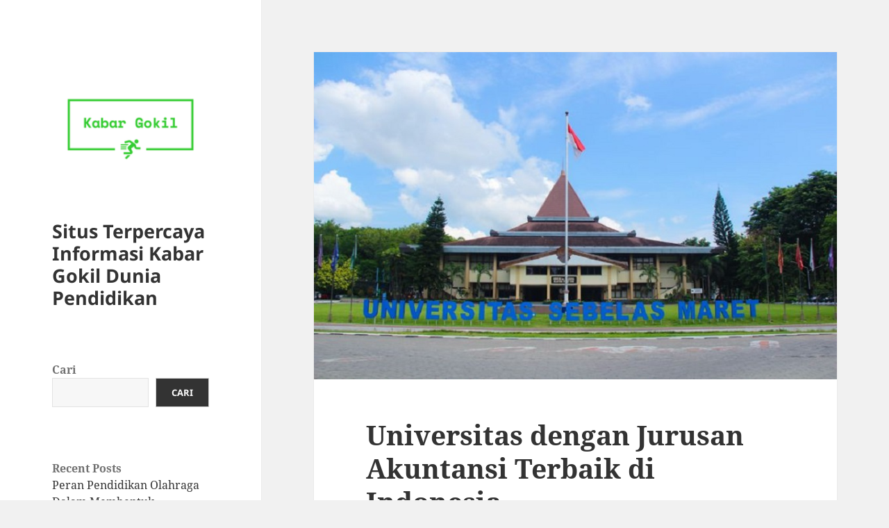

--- FILE ---
content_type: text/html; charset=UTF-8
request_url: https://kabargokil.com/page/4/
body_size: 30197
content:
<!DOCTYPE html>
<html lang="id" class="no-js">
<head>
	<meta charset="UTF-8">
	<meta name="viewport" content="width=device-width, initial-scale=1.0">
	<link rel="profile" href="https://gmpg.org/xfn/11">
	<link rel="pingback" href="https://kabargokil.com/xmlrpc.php">
	<script>
(function(html){html.className = html.className.replace(/\bno-js\b/,'js')})(document.documentElement);
//# sourceURL=twentyfifteen_javascript_detection
</script>
<meta name='robots' content='index, follow, max-image-preview:large, max-snippet:-1, max-video-preview:-1' />

	<!-- This site is optimized with the Yoast SEO plugin v26.7 - https://yoast.com/wordpress/plugins/seo/ -->
	<title>Situs Terpercaya Informasi Kabar Gokil Dunia Pendidikan</title>
	<meta name="description" content="Kabar Gokil yang selalu menyediakan informasi Pendidikan, Jurusan paling update yang selalu menemani setiap hari kamu yang haus akan dunia pendidikan" />
	<link rel="canonical" href="https://kabargokil.com/page/4/" />
	<link rel="prev" href="https://kabargokil.com/page/3/" />
	<link rel="next" href="https://kabargokil.com/page/5/" />
	<meta property="og:locale" content="id_ID" />
	<meta property="og:type" content="website" />
	<meta property="og:title" content="Situs Terpercaya Informasi Kabar Gokil Dunia Pendidikan" />
	<meta property="og:description" content="Kabar Gokil yang selalu menyediakan informasi Pendidikan, Jurusan paling update yang selalu menemani setiap hari kamu yang haus akan dunia pendidikan" />
	<meta property="og:url" content="https://kabargokil.com/" />
	<meta property="og:site_name" content="Situs Terpercaya Informasi Kabar Gokil Dunia Pendidikan" />
	<meta name="twitter:card" content="summary_large_image" />
	<script type="application/ld+json" class="yoast-schema-graph">{"@context":"https://schema.org","@graph":[{"@type":"CollectionPage","@id":"https://kabargokil.com/","url":"https://kabargokil.com/page/4/","name":"Situs Terpercaya Informasi Kabar Gokil Dunia Pendidikan","isPartOf":{"@id":"https://kabargokil.com/#website"},"about":{"@id":"https://kabargokil.com/#organization"},"description":"Kabar Gokil yang selalu menyediakan informasi Pendidikan, Jurusan paling update yang selalu menemani setiap hari kamu yang haus akan dunia pendidikan","breadcrumb":{"@id":"https://kabargokil.com/page/4/#breadcrumb"},"inLanguage":"id"},{"@type":"BreadcrumbList","@id":"https://kabargokil.com/page/4/#breadcrumb","itemListElement":[{"@type":"ListItem","position":1,"name":"Home"}]},{"@type":"WebSite","@id":"https://kabargokil.com/#website","url":"https://kabargokil.com/","name":"Situs Terpercaya Informasi Kabar Gokil Dunia Pendidikan","description":"","publisher":{"@id":"https://kabargokil.com/#organization"},"potentialAction":[{"@type":"SearchAction","target":{"@type":"EntryPoint","urlTemplate":"https://kabargokil.com/?s={search_term_string}"},"query-input":{"@type":"PropertyValueSpecification","valueRequired":true,"valueName":"search_term_string"}}],"inLanguage":"id"},{"@type":"Organization","@id":"https://kabargokil.com/#organization","name":"Situs Terpercaya Informasi Kabar Gokil Dunia Pendidikan","url":"https://kabargokil.com/","logo":{"@type":"ImageObject","inLanguage":"id","@id":"https://kabargokil.com/#/schema/logo/image/","url":"https://kabargokil.com/wp-content/uploads/2023/04/cropped-kabar-gokil-1.png","contentUrl":"https://kabargokil.com/wp-content/uploads/2023/04/cropped-kabar-gokil-1.png","width":248,"height":248,"caption":"Situs Terpercaya Informasi Kabar Gokil Dunia Pendidikan"},"image":{"@id":"https://kabargokil.com/#/schema/logo/image/"}}]}</script>
	<meta name="google-site-verification" content="P_6I1vQROzF0QcQpKp82lhtrwlyryj0xp-Ft-TLMndA" />
	<!-- / Yoast SEO plugin. -->


<link rel="alternate" type="application/rss+xml" title="Situs Terpercaya Informasi Kabar Gokil Dunia Pendidikan &raquo; Feed" href="https://kabargokil.com/feed/" />
<link rel="alternate" type="application/rss+xml" title="Situs Terpercaya Informasi Kabar Gokil Dunia Pendidikan &raquo; Umpan Komentar" href="https://kabargokil.com/comments/feed/" />
<style id='wp-img-auto-sizes-contain-inline-css'>
img:is([sizes=auto i],[sizes^="auto," i]){contain-intrinsic-size:3000px 1500px}
/*# sourceURL=wp-img-auto-sizes-contain-inline-css */
</style>
<style id='wp-emoji-styles-inline-css'>

	img.wp-smiley, img.emoji {
		display: inline !important;
		border: none !important;
		box-shadow: none !important;
		height: 1em !important;
		width: 1em !important;
		margin: 0 0.07em !important;
		vertical-align: -0.1em !important;
		background: none !important;
		padding: 0 !important;
	}
/*# sourceURL=wp-emoji-styles-inline-css */
</style>
<style id='wp-block-library-inline-css'>
:root{--wp-block-synced-color:#7a00df;--wp-block-synced-color--rgb:122,0,223;--wp-bound-block-color:var(--wp-block-synced-color);--wp-editor-canvas-background:#ddd;--wp-admin-theme-color:#007cba;--wp-admin-theme-color--rgb:0,124,186;--wp-admin-theme-color-darker-10:#006ba1;--wp-admin-theme-color-darker-10--rgb:0,107,160.5;--wp-admin-theme-color-darker-20:#005a87;--wp-admin-theme-color-darker-20--rgb:0,90,135;--wp-admin-border-width-focus:2px}@media (min-resolution:192dpi){:root{--wp-admin-border-width-focus:1.5px}}.wp-element-button{cursor:pointer}:root .has-very-light-gray-background-color{background-color:#eee}:root .has-very-dark-gray-background-color{background-color:#313131}:root .has-very-light-gray-color{color:#eee}:root .has-very-dark-gray-color{color:#313131}:root .has-vivid-green-cyan-to-vivid-cyan-blue-gradient-background{background:linear-gradient(135deg,#00d084,#0693e3)}:root .has-purple-crush-gradient-background{background:linear-gradient(135deg,#34e2e4,#4721fb 50%,#ab1dfe)}:root .has-hazy-dawn-gradient-background{background:linear-gradient(135deg,#faaca8,#dad0ec)}:root .has-subdued-olive-gradient-background{background:linear-gradient(135deg,#fafae1,#67a671)}:root .has-atomic-cream-gradient-background{background:linear-gradient(135deg,#fdd79a,#004a59)}:root .has-nightshade-gradient-background{background:linear-gradient(135deg,#330968,#31cdcf)}:root .has-midnight-gradient-background{background:linear-gradient(135deg,#020381,#2874fc)}:root{--wp--preset--font-size--normal:16px;--wp--preset--font-size--huge:42px}.has-regular-font-size{font-size:1em}.has-larger-font-size{font-size:2.625em}.has-normal-font-size{font-size:var(--wp--preset--font-size--normal)}.has-huge-font-size{font-size:var(--wp--preset--font-size--huge)}.has-text-align-center{text-align:center}.has-text-align-left{text-align:left}.has-text-align-right{text-align:right}.has-fit-text{white-space:nowrap!important}#end-resizable-editor-section{display:none}.aligncenter{clear:both}.items-justified-left{justify-content:flex-start}.items-justified-center{justify-content:center}.items-justified-right{justify-content:flex-end}.items-justified-space-between{justify-content:space-between}.screen-reader-text{border:0;clip-path:inset(50%);height:1px;margin:-1px;overflow:hidden;padding:0;position:absolute;width:1px;word-wrap:normal!important}.screen-reader-text:focus{background-color:#ddd;clip-path:none;color:#444;display:block;font-size:1em;height:auto;left:5px;line-height:normal;padding:15px 23px 14px;text-decoration:none;top:5px;width:auto;z-index:100000}html :where(.has-border-color){border-style:solid}html :where([style*=border-top-color]){border-top-style:solid}html :where([style*=border-right-color]){border-right-style:solid}html :where([style*=border-bottom-color]){border-bottom-style:solid}html :where([style*=border-left-color]){border-left-style:solid}html :where([style*=border-width]){border-style:solid}html :where([style*=border-top-width]){border-top-style:solid}html :where([style*=border-right-width]){border-right-style:solid}html :where([style*=border-bottom-width]){border-bottom-style:solid}html :where([style*=border-left-width]){border-left-style:solid}html :where(img[class*=wp-image-]){height:auto;max-width:100%}:where(figure){margin:0 0 1em}html :where(.is-position-sticky){--wp-admin--admin-bar--position-offset:var(--wp-admin--admin-bar--height,0px)}@media screen and (max-width:600px){html :where(.is-position-sticky){--wp-admin--admin-bar--position-offset:0px}}

/*# sourceURL=wp-block-library-inline-css */
</style><style id='wp-block-archives-inline-css'>
.wp-block-archives{box-sizing:border-box}.wp-block-archives-dropdown label{display:block}
/*# sourceURL=https://kabargokil.com/wp-includes/blocks/archives/style.min.css */
</style>
<style id='wp-block-categories-inline-css'>
.wp-block-categories{box-sizing:border-box}.wp-block-categories.alignleft{margin-right:2em}.wp-block-categories.alignright{margin-left:2em}.wp-block-categories.wp-block-categories-dropdown.aligncenter{text-align:center}.wp-block-categories .wp-block-categories__label{display:block;width:100%}
/*# sourceURL=https://kabargokil.com/wp-includes/blocks/categories/style.min.css */
</style>
<style id='wp-block-heading-inline-css'>
h1:where(.wp-block-heading).has-background,h2:where(.wp-block-heading).has-background,h3:where(.wp-block-heading).has-background,h4:where(.wp-block-heading).has-background,h5:where(.wp-block-heading).has-background,h6:where(.wp-block-heading).has-background{padding:1.25em 2.375em}h1.has-text-align-left[style*=writing-mode]:where([style*=vertical-lr]),h1.has-text-align-right[style*=writing-mode]:where([style*=vertical-rl]),h2.has-text-align-left[style*=writing-mode]:where([style*=vertical-lr]),h2.has-text-align-right[style*=writing-mode]:where([style*=vertical-rl]),h3.has-text-align-left[style*=writing-mode]:where([style*=vertical-lr]),h3.has-text-align-right[style*=writing-mode]:where([style*=vertical-rl]),h4.has-text-align-left[style*=writing-mode]:where([style*=vertical-lr]),h4.has-text-align-right[style*=writing-mode]:where([style*=vertical-rl]),h5.has-text-align-left[style*=writing-mode]:where([style*=vertical-lr]),h5.has-text-align-right[style*=writing-mode]:where([style*=vertical-rl]),h6.has-text-align-left[style*=writing-mode]:where([style*=vertical-lr]),h6.has-text-align-right[style*=writing-mode]:where([style*=vertical-rl]){rotate:180deg}
/*# sourceURL=https://kabargokil.com/wp-includes/blocks/heading/style.min.css */
</style>
<style id='wp-block-latest-comments-inline-css'>
ol.wp-block-latest-comments{box-sizing:border-box;margin-left:0}:where(.wp-block-latest-comments:not([style*=line-height] .wp-block-latest-comments__comment)){line-height:1.1}:where(.wp-block-latest-comments:not([style*=line-height] .wp-block-latest-comments__comment-excerpt p)){line-height:1.8}.has-dates :where(.wp-block-latest-comments:not([style*=line-height])),.has-excerpts :where(.wp-block-latest-comments:not([style*=line-height])){line-height:1.5}.wp-block-latest-comments .wp-block-latest-comments{padding-left:0}.wp-block-latest-comments__comment{list-style:none;margin-bottom:1em}.has-avatars .wp-block-latest-comments__comment{list-style:none;min-height:2.25em}.has-avatars .wp-block-latest-comments__comment .wp-block-latest-comments__comment-excerpt,.has-avatars .wp-block-latest-comments__comment .wp-block-latest-comments__comment-meta{margin-left:3.25em}.wp-block-latest-comments__comment-excerpt p{font-size:.875em;margin:.36em 0 1.4em}.wp-block-latest-comments__comment-date{display:block;font-size:.75em}.wp-block-latest-comments .avatar,.wp-block-latest-comments__comment-avatar{border-radius:1.5em;display:block;float:left;height:2.5em;margin-right:.75em;width:2.5em}.wp-block-latest-comments[class*=-font-size] a,.wp-block-latest-comments[style*=font-size] a{font-size:inherit}
/*# sourceURL=https://kabargokil.com/wp-includes/blocks/latest-comments/style.min.css */
</style>
<style id='wp-block-latest-posts-inline-css'>
.wp-block-latest-posts{box-sizing:border-box}.wp-block-latest-posts.alignleft{margin-right:2em}.wp-block-latest-posts.alignright{margin-left:2em}.wp-block-latest-posts.wp-block-latest-posts__list{list-style:none}.wp-block-latest-posts.wp-block-latest-posts__list li{clear:both;overflow-wrap:break-word}.wp-block-latest-posts.is-grid{display:flex;flex-wrap:wrap}.wp-block-latest-posts.is-grid li{margin:0 1.25em 1.25em 0;width:100%}@media (min-width:600px){.wp-block-latest-posts.columns-2 li{width:calc(50% - .625em)}.wp-block-latest-posts.columns-2 li:nth-child(2n){margin-right:0}.wp-block-latest-posts.columns-3 li{width:calc(33.33333% - .83333em)}.wp-block-latest-posts.columns-3 li:nth-child(3n){margin-right:0}.wp-block-latest-posts.columns-4 li{width:calc(25% - .9375em)}.wp-block-latest-posts.columns-4 li:nth-child(4n){margin-right:0}.wp-block-latest-posts.columns-5 li{width:calc(20% - 1em)}.wp-block-latest-posts.columns-5 li:nth-child(5n){margin-right:0}.wp-block-latest-posts.columns-6 li{width:calc(16.66667% - 1.04167em)}.wp-block-latest-posts.columns-6 li:nth-child(6n){margin-right:0}}:root :where(.wp-block-latest-posts.is-grid){padding:0}:root :where(.wp-block-latest-posts.wp-block-latest-posts__list){padding-left:0}.wp-block-latest-posts__post-author,.wp-block-latest-posts__post-date{display:block;font-size:.8125em}.wp-block-latest-posts__post-excerpt,.wp-block-latest-posts__post-full-content{margin-bottom:1em;margin-top:.5em}.wp-block-latest-posts__featured-image a{display:inline-block}.wp-block-latest-posts__featured-image img{height:auto;max-width:100%;width:auto}.wp-block-latest-posts__featured-image.alignleft{float:left;margin-right:1em}.wp-block-latest-posts__featured-image.alignright{float:right;margin-left:1em}.wp-block-latest-posts__featured-image.aligncenter{margin-bottom:1em;text-align:center}
/*# sourceURL=https://kabargokil.com/wp-includes/blocks/latest-posts/style.min.css */
</style>
<style id='wp-block-search-inline-css'>
.wp-block-search__button{margin-left:10px;word-break:normal}.wp-block-search__button.has-icon{line-height:0}.wp-block-search__button svg{height:1.25em;min-height:24px;min-width:24px;width:1.25em;fill:currentColor;vertical-align:text-bottom}:where(.wp-block-search__button){border:1px solid #ccc;padding:6px 10px}.wp-block-search__inside-wrapper{display:flex;flex:auto;flex-wrap:nowrap;max-width:100%}.wp-block-search__label{width:100%}.wp-block-search.wp-block-search__button-only .wp-block-search__button{box-sizing:border-box;display:flex;flex-shrink:0;justify-content:center;margin-left:0;max-width:100%}.wp-block-search.wp-block-search__button-only .wp-block-search__inside-wrapper{min-width:0!important;transition-property:width}.wp-block-search.wp-block-search__button-only .wp-block-search__input{flex-basis:100%;transition-duration:.3s}.wp-block-search.wp-block-search__button-only.wp-block-search__searchfield-hidden,.wp-block-search.wp-block-search__button-only.wp-block-search__searchfield-hidden .wp-block-search__inside-wrapper{overflow:hidden}.wp-block-search.wp-block-search__button-only.wp-block-search__searchfield-hidden .wp-block-search__input{border-left-width:0!important;border-right-width:0!important;flex-basis:0;flex-grow:0;margin:0;min-width:0!important;padding-left:0!important;padding-right:0!important;width:0!important}:where(.wp-block-search__input){appearance:none;border:1px solid #949494;flex-grow:1;font-family:inherit;font-size:inherit;font-style:inherit;font-weight:inherit;letter-spacing:inherit;line-height:inherit;margin-left:0;margin-right:0;min-width:3rem;padding:8px;text-decoration:unset!important;text-transform:inherit}:where(.wp-block-search__button-inside .wp-block-search__inside-wrapper){background-color:#fff;border:1px solid #949494;box-sizing:border-box;padding:4px}:where(.wp-block-search__button-inside .wp-block-search__inside-wrapper) .wp-block-search__input{border:none;border-radius:0;padding:0 4px}:where(.wp-block-search__button-inside .wp-block-search__inside-wrapper) .wp-block-search__input:focus{outline:none}:where(.wp-block-search__button-inside .wp-block-search__inside-wrapper) :where(.wp-block-search__button){padding:4px 8px}.wp-block-search.aligncenter .wp-block-search__inside-wrapper{margin:auto}.wp-block[data-align=right] .wp-block-search.wp-block-search__button-only .wp-block-search__inside-wrapper{float:right}
/*# sourceURL=https://kabargokil.com/wp-includes/blocks/search/style.min.css */
</style>
<style id='wp-block-search-theme-inline-css'>
.wp-block-search .wp-block-search__label{font-weight:700}.wp-block-search__button{border:1px solid #ccc;padding:.375em .625em}
/*# sourceURL=https://kabargokil.com/wp-includes/blocks/search/theme.min.css */
</style>
<style id='wp-block-group-inline-css'>
.wp-block-group{box-sizing:border-box}:where(.wp-block-group.wp-block-group-is-layout-constrained){position:relative}
/*# sourceURL=https://kabargokil.com/wp-includes/blocks/group/style.min.css */
</style>
<style id='wp-block-group-theme-inline-css'>
:where(.wp-block-group.has-background){padding:1.25em 2.375em}
/*# sourceURL=https://kabargokil.com/wp-includes/blocks/group/theme.min.css */
</style>
<style id='wp-block-paragraph-inline-css'>
.is-small-text{font-size:.875em}.is-regular-text{font-size:1em}.is-large-text{font-size:2.25em}.is-larger-text{font-size:3em}.has-drop-cap:not(:focus):first-letter{float:left;font-size:8.4em;font-style:normal;font-weight:100;line-height:.68;margin:.05em .1em 0 0;text-transform:uppercase}body.rtl .has-drop-cap:not(:focus):first-letter{float:none;margin-left:.1em}p.has-drop-cap.has-background{overflow:hidden}:root :where(p.has-background){padding:1.25em 2.375em}:where(p.has-text-color:not(.has-link-color)) a{color:inherit}p.has-text-align-left[style*="writing-mode:vertical-lr"],p.has-text-align-right[style*="writing-mode:vertical-rl"]{rotate:180deg}
/*# sourceURL=https://kabargokil.com/wp-includes/blocks/paragraph/style.min.css */
</style>
<style id='global-styles-inline-css'>
:root{--wp--preset--aspect-ratio--square: 1;--wp--preset--aspect-ratio--4-3: 4/3;--wp--preset--aspect-ratio--3-4: 3/4;--wp--preset--aspect-ratio--3-2: 3/2;--wp--preset--aspect-ratio--2-3: 2/3;--wp--preset--aspect-ratio--16-9: 16/9;--wp--preset--aspect-ratio--9-16: 9/16;--wp--preset--color--black: #000000;--wp--preset--color--cyan-bluish-gray: #abb8c3;--wp--preset--color--white: #fff;--wp--preset--color--pale-pink: #f78da7;--wp--preset--color--vivid-red: #cf2e2e;--wp--preset--color--luminous-vivid-orange: #ff6900;--wp--preset--color--luminous-vivid-amber: #fcb900;--wp--preset--color--light-green-cyan: #7bdcb5;--wp--preset--color--vivid-green-cyan: #00d084;--wp--preset--color--pale-cyan-blue: #8ed1fc;--wp--preset--color--vivid-cyan-blue: #0693e3;--wp--preset--color--vivid-purple: #9b51e0;--wp--preset--color--dark-gray: #111;--wp--preset--color--light-gray: #f1f1f1;--wp--preset--color--yellow: #f4ca16;--wp--preset--color--dark-brown: #352712;--wp--preset--color--medium-pink: #e53b51;--wp--preset--color--light-pink: #ffe5d1;--wp--preset--color--dark-purple: #2e2256;--wp--preset--color--purple: #674970;--wp--preset--color--blue-gray: #22313f;--wp--preset--color--bright-blue: #55c3dc;--wp--preset--color--light-blue: #e9f2f9;--wp--preset--gradient--vivid-cyan-blue-to-vivid-purple: linear-gradient(135deg,rgb(6,147,227) 0%,rgb(155,81,224) 100%);--wp--preset--gradient--light-green-cyan-to-vivid-green-cyan: linear-gradient(135deg,rgb(122,220,180) 0%,rgb(0,208,130) 100%);--wp--preset--gradient--luminous-vivid-amber-to-luminous-vivid-orange: linear-gradient(135deg,rgb(252,185,0) 0%,rgb(255,105,0) 100%);--wp--preset--gradient--luminous-vivid-orange-to-vivid-red: linear-gradient(135deg,rgb(255,105,0) 0%,rgb(207,46,46) 100%);--wp--preset--gradient--very-light-gray-to-cyan-bluish-gray: linear-gradient(135deg,rgb(238,238,238) 0%,rgb(169,184,195) 100%);--wp--preset--gradient--cool-to-warm-spectrum: linear-gradient(135deg,rgb(74,234,220) 0%,rgb(151,120,209) 20%,rgb(207,42,186) 40%,rgb(238,44,130) 60%,rgb(251,105,98) 80%,rgb(254,248,76) 100%);--wp--preset--gradient--blush-light-purple: linear-gradient(135deg,rgb(255,206,236) 0%,rgb(152,150,240) 100%);--wp--preset--gradient--blush-bordeaux: linear-gradient(135deg,rgb(254,205,165) 0%,rgb(254,45,45) 50%,rgb(107,0,62) 100%);--wp--preset--gradient--luminous-dusk: linear-gradient(135deg,rgb(255,203,112) 0%,rgb(199,81,192) 50%,rgb(65,88,208) 100%);--wp--preset--gradient--pale-ocean: linear-gradient(135deg,rgb(255,245,203) 0%,rgb(182,227,212) 50%,rgb(51,167,181) 100%);--wp--preset--gradient--electric-grass: linear-gradient(135deg,rgb(202,248,128) 0%,rgb(113,206,126) 100%);--wp--preset--gradient--midnight: linear-gradient(135deg,rgb(2,3,129) 0%,rgb(40,116,252) 100%);--wp--preset--gradient--dark-gray-gradient-gradient: linear-gradient(90deg, rgba(17,17,17,1) 0%, rgba(42,42,42,1) 100%);--wp--preset--gradient--light-gray-gradient: linear-gradient(90deg, rgba(241,241,241,1) 0%, rgba(215,215,215,1) 100%);--wp--preset--gradient--white-gradient: linear-gradient(90deg, rgba(255,255,255,1) 0%, rgba(230,230,230,1) 100%);--wp--preset--gradient--yellow-gradient: linear-gradient(90deg, rgba(244,202,22,1) 0%, rgba(205,168,10,1) 100%);--wp--preset--gradient--dark-brown-gradient: linear-gradient(90deg, rgba(53,39,18,1) 0%, rgba(91,67,31,1) 100%);--wp--preset--gradient--medium-pink-gradient: linear-gradient(90deg, rgba(229,59,81,1) 0%, rgba(209,28,51,1) 100%);--wp--preset--gradient--light-pink-gradient: linear-gradient(90deg, rgba(255,229,209,1) 0%, rgba(255,200,158,1) 100%);--wp--preset--gradient--dark-purple-gradient: linear-gradient(90deg, rgba(46,34,86,1) 0%, rgba(66,48,123,1) 100%);--wp--preset--gradient--purple-gradient: linear-gradient(90deg, rgba(103,73,112,1) 0%, rgba(131,93,143,1) 100%);--wp--preset--gradient--blue-gray-gradient: linear-gradient(90deg, rgba(34,49,63,1) 0%, rgba(52,75,96,1) 100%);--wp--preset--gradient--bright-blue-gradient: linear-gradient(90deg, rgba(85,195,220,1) 0%, rgba(43,180,211,1) 100%);--wp--preset--gradient--light-blue-gradient: linear-gradient(90deg, rgba(233,242,249,1) 0%, rgba(193,218,238,1) 100%);--wp--preset--font-size--small: 13px;--wp--preset--font-size--medium: 20px;--wp--preset--font-size--large: 36px;--wp--preset--font-size--x-large: 42px;--wp--preset--spacing--20: 0.44rem;--wp--preset--spacing--30: 0.67rem;--wp--preset--spacing--40: 1rem;--wp--preset--spacing--50: 1.5rem;--wp--preset--spacing--60: 2.25rem;--wp--preset--spacing--70: 3.38rem;--wp--preset--spacing--80: 5.06rem;--wp--preset--shadow--natural: 6px 6px 9px rgba(0, 0, 0, 0.2);--wp--preset--shadow--deep: 12px 12px 50px rgba(0, 0, 0, 0.4);--wp--preset--shadow--sharp: 6px 6px 0px rgba(0, 0, 0, 0.2);--wp--preset--shadow--outlined: 6px 6px 0px -3px rgb(255, 255, 255), 6px 6px rgb(0, 0, 0);--wp--preset--shadow--crisp: 6px 6px 0px rgb(0, 0, 0);}:where(.is-layout-flex){gap: 0.5em;}:where(.is-layout-grid){gap: 0.5em;}body .is-layout-flex{display: flex;}.is-layout-flex{flex-wrap: wrap;align-items: center;}.is-layout-flex > :is(*, div){margin: 0;}body .is-layout-grid{display: grid;}.is-layout-grid > :is(*, div){margin: 0;}:where(.wp-block-columns.is-layout-flex){gap: 2em;}:where(.wp-block-columns.is-layout-grid){gap: 2em;}:where(.wp-block-post-template.is-layout-flex){gap: 1.25em;}:where(.wp-block-post-template.is-layout-grid){gap: 1.25em;}.has-black-color{color: var(--wp--preset--color--black) !important;}.has-cyan-bluish-gray-color{color: var(--wp--preset--color--cyan-bluish-gray) !important;}.has-white-color{color: var(--wp--preset--color--white) !important;}.has-pale-pink-color{color: var(--wp--preset--color--pale-pink) !important;}.has-vivid-red-color{color: var(--wp--preset--color--vivid-red) !important;}.has-luminous-vivid-orange-color{color: var(--wp--preset--color--luminous-vivid-orange) !important;}.has-luminous-vivid-amber-color{color: var(--wp--preset--color--luminous-vivid-amber) !important;}.has-light-green-cyan-color{color: var(--wp--preset--color--light-green-cyan) !important;}.has-vivid-green-cyan-color{color: var(--wp--preset--color--vivid-green-cyan) !important;}.has-pale-cyan-blue-color{color: var(--wp--preset--color--pale-cyan-blue) !important;}.has-vivid-cyan-blue-color{color: var(--wp--preset--color--vivid-cyan-blue) !important;}.has-vivid-purple-color{color: var(--wp--preset--color--vivid-purple) !important;}.has-black-background-color{background-color: var(--wp--preset--color--black) !important;}.has-cyan-bluish-gray-background-color{background-color: var(--wp--preset--color--cyan-bluish-gray) !important;}.has-white-background-color{background-color: var(--wp--preset--color--white) !important;}.has-pale-pink-background-color{background-color: var(--wp--preset--color--pale-pink) !important;}.has-vivid-red-background-color{background-color: var(--wp--preset--color--vivid-red) !important;}.has-luminous-vivid-orange-background-color{background-color: var(--wp--preset--color--luminous-vivid-orange) !important;}.has-luminous-vivid-amber-background-color{background-color: var(--wp--preset--color--luminous-vivid-amber) !important;}.has-light-green-cyan-background-color{background-color: var(--wp--preset--color--light-green-cyan) !important;}.has-vivid-green-cyan-background-color{background-color: var(--wp--preset--color--vivid-green-cyan) !important;}.has-pale-cyan-blue-background-color{background-color: var(--wp--preset--color--pale-cyan-blue) !important;}.has-vivid-cyan-blue-background-color{background-color: var(--wp--preset--color--vivid-cyan-blue) !important;}.has-vivid-purple-background-color{background-color: var(--wp--preset--color--vivid-purple) !important;}.has-black-border-color{border-color: var(--wp--preset--color--black) !important;}.has-cyan-bluish-gray-border-color{border-color: var(--wp--preset--color--cyan-bluish-gray) !important;}.has-white-border-color{border-color: var(--wp--preset--color--white) !important;}.has-pale-pink-border-color{border-color: var(--wp--preset--color--pale-pink) !important;}.has-vivid-red-border-color{border-color: var(--wp--preset--color--vivid-red) !important;}.has-luminous-vivid-orange-border-color{border-color: var(--wp--preset--color--luminous-vivid-orange) !important;}.has-luminous-vivid-amber-border-color{border-color: var(--wp--preset--color--luminous-vivid-amber) !important;}.has-light-green-cyan-border-color{border-color: var(--wp--preset--color--light-green-cyan) !important;}.has-vivid-green-cyan-border-color{border-color: var(--wp--preset--color--vivid-green-cyan) !important;}.has-pale-cyan-blue-border-color{border-color: var(--wp--preset--color--pale-cyan-blue) !important;}.has-vivid-cyan-blue-border-color{border-color: var(--wp--preset--color--vivid-cyan-blue) !important;}.has-vivid-purple-border-color{border-color: var(--wp--preset--color--vivid-purple) !important;}.has-vivid-cyan-blue-to-vivid-purple-gradient-background{background: var(--wp--preset--gradient--vivid-cyan-blue-to-vivid-purple) !important;}.has-light-green-cyan-to-vivid-green-cyan-gradient-background{background: var(--wp--preset--gradient--light-green-cyan-to-vivid-green-cyan) !important;}.has-luminous-vivid-amber-to-luminous-vivid-orange-gradient-background{background: var(--wp--preset--gradient--luminous-vivid-amber-to-luminous-vivid-orange) !important;}.has-luminous-vivid-orange-to-vivid-red-gradient-background{background: var(--wp--preset--gradient--luminous-vivid-orange-to-vivid-red) !important;}.has-very-light-gray-to-cyan-bluish-gray-gradient-background{background: var(--wp--preset--gradient--very-light-gray-to-cyan-bluish-gray) !important;}.has-cool-to-warm-spectrum-gradient-background{background: var(--wp--preset--gradient--cool-to-warm-spectrum) !important;}.has-blush-light-purple-gradient-background{background: var(--wp--preset--gradient--blush-light-purple) !important;}.has-blush-bordeaux-gradient-background{background: var(--wp--preset--gradient--blush-bordeaux) !important;}.has-luminous-dusk-gradient-background{background: var(--wp--preset--gradient--luminous-dusk) !important;}.has-pale-ocean-gradient-background{background: var(--wp--preset--gradient--pale-ocean) !important;}.has-electric-grass-gradient-background{background: var(--wp--preset--gradient--electric-grass) !important;}.has-midnight-gradient-background{background: var(--wp--preset--gradient--midnight) !important;}.has-small-font-size{font-size: var(--wp--preset--font-size--small) !important;}.has-medium-font-size{font-size: var(--wp--preset--font-size--medium) !important;}.has-large-font-size{font-size: var(--wp--preset--font-size--large) !important;}.has-x-large-font-size{font-size: var(--wp--preset--font-size--x-large) !important;}
/*# sourceURL=global-styles-inline-css */
</style>

<style id='classic-theme-styles-inline-css'>
/*! This file is auto-generated */
.wp-block-button__link{color:#fff;background-color:#32373c;border-radius:9999px;box-shadow:none;text-decoration:none;padding:calc(.667em + 2px) calc(1.333em + 2px);font-size:1.125em}.wp-block-file__button{background:#32373c;color:#fff;text-decoration:none}
/*# sourceURL=/wp-includes/css/classic-themes.min.css */
</style>
<link rel='stylesheet' id='twentyfifteen-fonts-css' href='https://kabargokil.com/wp-content/themes/twentyfifteen/assets/fonts/noto-sans-plus-noto-serif-plus-inconsolata.css?ver=20230328' media='all' />
<link rel='stylesheet' id='genericons-css' href='https://kabargokil.com/wp-content/themes/twentyfifteen/genericons/genericons.css?ver=20251101' media='all' />
<link rel='stylesheet' id='twentyfifteen-style-css' href='https://kabargokil.com/wp-content/themes/twentyfifteen/style.css?ver=20251202' media='all' />
<link rel='stylesheet' id='twentyfifteen-block-style-css' href='https://kabargokil.com/wp-content/themes/twentyfifteen/css/blocks.css?ver=20240715' media='all' />
<script src="https://kabargokil.com/wp-includes/js/jquery/jquery.min.js?ver=3.7.1" id="jquery-core-js"></script>
<script src="https://kabargokil.com/wp-includes/js/jquery/jquery-migrate.min.js?ver=3.4.1" id="jquery-migrate-js"></script>
<script id="twentyfifteen-script-js-extra">
var screenReaderText = {"expand":"\u003Cspan class=\"screen-reader-text\"\u003Eperlebar menu anak\u003C/span\u003E","collapse":"\u003Cspan class=\"screen-reader-text\"\u003Epersempit menu anak\u003C/span\u003E"};
//# sourceURL=twentyfifteen-script-js-extra
</script>
<script src="https://kabargokil.com/wp-content/themes/twentyfifteen/js/functions.js?ver=20250729" id="twentyfifteen-script-js" defer data-wp-strategy="defer"></script>
<link rel="https://api.w.org/" href="https://kabargokil.com/wp-json/" /><link rel="EditURI" type="application/rsd+xml" title="RSD" href="https://kabargokil.com/xmlrpc.php?rsd" />
<meta name="generator" content="WordPress 6.9" />
<link rel="icon" href="https://kabargokil.com/wp-content/uploads/2023/04/cropped-kabar-gokil-2-32x32.png" sizes="32x32" />
<link rel="icon" href="https://kabargokil.com/wp-content/uploads/2023/04/cropped-kabar-gokil-2-192x192.png" sizes="192x192" />
<link rel="apple-touch-icon" href="https://kabargokil.com/wp-content/uploads/2023/04/cropped-kabar-gokil-2-180x180.png" />
<meta name="msapplication-TileImage" content="https://kabargokil.com/wp-content/uploads/2023/04/cropped-kabar-gokil-2-270x270.png" />
</head>

<body class="home blog paged wp-custom-logo wp-embed-responsive paged-4 wp-theme-twentyfifteen">
<div id="page" class="hfeed site">
	<a class="skip-link screen-reader-text" href="#content">
		Langsung ke isi	</a>

	<div id="sidebar" class="sidebar">
		<header id="masthead" class="site-header">
			<div class="site-branding">
				<a href="https://kabargokil.com/" class="custom-logo-link" rel="home"><img width="248" height="248" src="https://kabargokil.com/wp-content/uploads/2023/04/cropped-kabar-gokil-1.png" class="custom-logo" alt="kabar gokil" decoding="async" fetchpriority="high" srcset="https://kabargokil.com/wp-content/uploads/2023/04/cropped-kabar-gokil-1.png 248w, https://kabargokil.com/wp-content/uploads/2023/04/cropped-kabar-gokil-1-150x150.png 150w" sizes="(max-width: 248px) 100vw, 248px" /></a>					<h1 class="site-title"><a href="https://kabargokil.com/" rel="home" >Situs Terpercaya Informasi Kabar Gokil Dunia Pendidikan</a></h1>
				
				<button class="secondary-toggle">Menu dan widget</button>
			</div><!-- .site-branding -->
		</header><!-- .site-header -->

			<div id="secondary" class="secondary">

		
		
					<div id="widget-area" class="widget-area" role="complementary">
				<aside id="block-2" class="widget widget_block widget_search"><form role="search" method="get" action="https://kabargokil.com/" class="wp-block-search__button-outside wp-block-search__text-button wp-block-search"    ><label class="wp-block-search__label" for="wp-block-search__input-1" >Cari</label><div class="wp-block-search__inside-wrapper" ><input class="wp-block-search__input" id="wp-block-search__input-1" placeholder="" value="" type="search" name="s" required /><button aria-label="Cari" class="wp-block-search__button wp-element-button" type="submit" >Cari</button></div></form></aside><aside id="block-3" class="widget widget_block">
<div class="wp-block-group"><div class="wp-block-group__inner-container is-layout-flow wp-block-group-is-layout-flow">
<h2 class="wp-block-heading">Recent Posts</h2>


<ul class="wp-block-latest-posts__list wp-block-latest-posts"><li><a class="wp-block-latest-posts__post-title" href="https://kabargokil.com/peran-pendidikan-olahraga-dalam-membentuk-kesehatan/">Peran Pendidikan Olahraga Dalam Membentuk Kesehatan</a></li>
<li><a class="wp-block-latest-posts__post-title" href="https://kabargokil.com/6-efektivitas-pengelolaan-dana-bos-bantuan-operasional-sekolah/">6 Efektivitas Pengelolaan Dana BOS (Bantuan Operasional Sekolah)</a></li>
<li><a class="wp-block-latest-posts__post-title" href="https://kabargokil.com/10-negara-dengan-sistem-pendidikan-terbaik-di-dunia-per-2025/">10 Negara Dengan Sistem Pendidikan Terbaik Di Dunia Per 2025</a></li>
<li><a class="wp-block-latest-posts__post-title" href="https://kabargokil.com/pendidikan-kosmos-mengajarkan-tentang-kehidupan-di-luar-angkasa/">Pendidikan Kosmos Mengajarkan Tentang Kehidupan Di Luar Angkasa</a></li>
<li><a class="wp-block-latest-posts__post-title" href="https://kabargokil.com/transformasi-pendidikan-di-indonesia-inovasi-dalam-kebutuhan-pelajar/">Transformasi Pendidikan Di Indonesia Inovasi Dalam Kebutuhan Pelajar</a></li>
</ul></div></div>
</aside><aside id="block-4" class="widget widget_block">
<div class="wp-block-group"><div class="wp-block-group__inner-container is-layout-flow wp-block-group-is-layout-flow">
<h2 class="wp-block-heading">Recent Comments</h2>


<div class="no-comments wp-block-latest-comments">Tidak ada komentar untuk ditampilkan.</div></div></div>
</aside><aside id="block-5" class="widget widget_block">
<div class="wp-block-group"><div class="wp-block-group__inner-container is-layout-flow wp-block-group-is-layout-flow">
<h2 class="wp-block-heading">Archives</h2>


<ul class="wp-block-archives-list wp-block-archives">	<li><a href='https://kabargokil.com/2025/12/'>Desember 2025</a></li>
	<li><a href='https://kabargokil.com/2025/11/'>November 2025</a></li>
	<li><a href='https://kabargokil.com/2025/10/'>Oktober 2025</a></li>
	<li><a href='https://kabargokil.com/2025/09/'>September 2025</a></li>
	<li><a href='https://kabargokil.com/2025/08/'>Agustus 2025</a></li>
	<li><a href='https://kabargokil.com/2025/07/'>Juli 2025</a></li>
	<li><a href='https://kabargokil.com/2025/06/'>Juni 2025</a></li>
	<li><a href='https://kabargokil.com/2025/05/'>Mei 2025</a></li>
	<li><a href='https://kabargokil.com/2025/04/'>April 2025</a></li>
	<li><a href='https://kabargokil.com/2025/03/'>Maret 2025</a></li>
	<li><a href='https://kabargokil.com/2024/11/'>November 2024</a></li>
	<li><a href='https://kabargokil.com/2024/03/'>Maret 2024</a></li>
	<li><a href='https://kabargokil.com/2024/02/'>Februari 2024</a></li>
	<li><a href='https://kabargokil.com/2024/01/'>Januari 2024</a></li>
	<li><a href='https://kabargokil.com/2023/12/'>Desember 2023</a></li>
	<li><a href='https://kabargokil.com/2023/11/'>November 2023</a></li>
	<li><a href='https://kabargokil.com/2023/06/'>Juni 2023</a></li>
	<li><a href='https://kabargokil.com/2023/04/'>April 2023</a></li>
</ul></div></div>
</aside><aside id="block-6" class="widget widget_block">
<div class="wp-block-group"><div class="wp-block-group__inner-container is-layout-flow wp-block-group-is-layout-flow">
<h2 class="wp-block-heading">Categories</h2>


<ul class="wp-block-categories-list wp-block-categories">	<li class="cat-item cat-item-3"><a href="https://kabargokil.com/category/jurusan/">Jurusan</a>
</li>
	<li class="cat-item cat-item-4"><a href="https://kabargokil.com/category/pendidikan/">Pendidikan</a>
</li>
	<li class="cat-item cat-item-6"><a href="https://kabargokil.com/category/sma-smk/">SMA/SMK</a>
</li>
	<li class="cat-item cat-item-1"><a href="https://kabargokil.com/category/uncategorized/">Uncategorized</a>
</li>
	<li class="cat-item cat-item-5"><a href="https://kabargokil.com/category/universitas/">Universitas</a>
</li>
</ul></div></div>
</aside><aside id="block-7" class="widget widget_block widget_text">
<p><a href="https://www.cabdindikjombang.com/">slot server kamboja no 1</a></p>
</aside><aside id="block-8" class="widget widget_block widget_text">
<p><a href="https://www.dinkesbabar.org/">slot gacor</a></p>
</aside><aside id="block-10" class="widget widget_block widget_text">
<p><a href="https://www.dewarumah.com/">slot mahjong ways</a></p>
</aside><aside id="block-11" class="widget widget_block widget_text">
<p><a href="https://rumahjamu.com/">sbobet</a></p>
</aside><aside id="block-12" class="widget widget_block widget_text">
<p><a href="https://dealerhondamobiljogja.com/">joker123</a></p>
</aside><aside id="block-13" class="widget widget_block"><p><a href="https://www.summarecon-project.com/">slot bet 100</a></p>
<p><a href="https://bisnisforhappy.com/">https://bisnisforhappy.com/</a></p>
<p><a href="https://www.pkslumajang.org/">slot server thailand super gacor</a></p>
<p><a href="https://venushospital.org/">slot777 gacor</a></p>
<p><a href="https://niteanddayresidencealamsutera.com/">slot deposit 10 ribu</a></p>
<p><a href="https://www.nexus-group.net/">nexus engine slot</a></p>
<p><a href="https://commoditycustomercoalition.org/">gates of olympus</a></p>
<p><a href="https://kopipanasfoundation.org/">slot qris</a></p>
<p><a href="https://360care-thailand.com/">thailand slot</a></p>
<p><a href="https://komodoculturefestival.com/">https://komodoculturefestival.com/</a></p>
<p><a href="https://pidii.info/">https://pidii.info/</a></p>
<p><a href="https://rsud-tarutung.com/">slot bonus new member</a></p>
<p><a href="https://bamiyanafghanrestaurant.com/">judi bola</a></p></aside><aside id="block-14" class="widget widget_block"><p><a href="https://prokompim.com/">slot</a></p></aside><aside id="block-15" class="widget widget_block"><p><a href="https://kampungkali.com/">slot bet 200 perak</a></p></aside><aside id="block-16" class="widget widget_block"><p><a href="https://cafemico.com/">slot gacor hari ini</a></p></aside><aside id="block-17" class="widget widget_block"><p><a href="https://lynchburgfilipinorestaurant.com/">bonus new member</a></p></aside>			</div><!-- .widget-area -->
		
	</div><!-- .secondary -->

	</div><!-- .sidebar -->

	<div id="content" class="site-content">

	<div id="primary" class="content-area">
		<main id="main" class="site-main">

		
			
			
<article id="post-170" class="post-170 post type-post status-publish format-standard has-post-thumbnail hentry category-uncategorized">
	
	<a class="post-thumbnail" href="https://kabargokil.com/universitas-dengan-jurusan-akuntansi-terbaik-di-indonesia/" aria-hidden="true">
		<img width="800" height="500" src="https://kabargokil.com/wp-content/uploads/2023/12/Universitas-dengan-Jurusan-Akuntansi-Terbaik-di-Indonesia.jpg" class="attachment-post-thumbnail size-post-thumbnail wp-post-image" alt="Universitas dengan Jurusan Akuntansi Terbaik di Indonesia" decoding="async" srcset="https://kabargokil.com/wp-content/uploads/2023/12/Universitas-dengan-Jurusan-Akuntansi-Terbaik-di-Indonesia.jpg 800w, https://kabargokil.com/wp-content/uploads/2023/12/Universitas-dengan-Jurusan-Akuntansi-Terbaik-di-Indonesia-300x188.jpg 300w, https://kabargokil.com/wp-content/uploads/2023/12/Universitas-dengan-Jurusan-Akuntansi-Terbaik-di-Indonesia-768x480.jpg 768w" sizes="(max-width: 800px) 100vw, 800px" />	</a>

		
	<header class="entry-header">
		<h2 class="entry-title"><a href="https://kabargokil.com/universitas-dengan-jurusan-akuntansi-terbaik-di-indonesia/" rel="bookmark">Universitas dengan Jurusan Akuntansi Terbaik di Indonesia</a></h2>	</header><!-- .entry-header -->

	<div class="entry-content">
		<p style="text-align: justify;"><a href="https://kabargokil.com/universitas-dengan-jurusan-akuntansi-terbaik-di-indonesia/"><strong>Universitas jurusan Akuntansi terbaik di Indonesia versi THE WUR 2023</strong></a>. Ada beberapa pemikiran waktu pilih satu jurusan dan satu diantaranya adalah kualitas. Tahukah kamu jika semua universitas di dunia mempunyai rangking baik secara global, per negara, dan dapat difilter per jurusan. Jika kamu ingin masuk ke dalam jurusan Akuntansi terbaik di Indonesia, karena itu kamu perlu pertimbangkan rangking yang dikeluarkan oleh The WUR (Times Higher Education World University Rangking) 2023.</p>
<p style="text-align: justify;">Selain dalam rasio global, THE WUR melaunching daftar jurusan ini dalam rasio per negara. Saat membuat rangking universitas terbaik 2023, THE WUR memakai lima tanda yakni teaching, research, citations, industry penghasilan, dan international outlook. Ini 20 rangking paling atas universitas dengan jurusan Akuntansi terbaik di Indonesia versi The WUR 2023. Yok baca artikel berikut ini sampai akhir.</p>
<h2 style="text-align: justify;">Daftar Universitas Jurusan Akuntansi Terbaik di Indonesia versi THE WUR 2023</h2>
<h4 style="text-align: justify;">1. Universitas Indonesia</h4>
<p style="text-align: justify;">Universitas yang sudah berdiri bahkan juga saat sebelum Indonesia merdeka ini banyak mencatatkan prestasi. Satu diantaranya ya jadi universitas dengan jurusan akuntansi terbaik di Indonesia.Telah ditegaskan jika kamu diterima oleh jurusan akuntansi di UI, kamu ada di tempat terbaik agar dapat menyerap beragam ilmu dan pengalaman penting untuk kariermu di masa datang.</p>
<h4 style="text-align: justify;">2. Universitas Airlangga (Unair)</h4>
<p style="text-align: justify;">Menyaksikan Unair dalam posisi ke-2 juga tidak demikian mencengangkan karena aksinya di dunia perguruan tinggi negeri yang sudah lama. Perguruan tinggi di Jawa Timur ini sudah berdiri semenjak tahun 1954 dan saat ini sudah kantongi akreditasi A. Selain itu, jurusan akuntansinya juga memperoleh akreditasi yang masih sama yakni A dari BAN PT.</p>
<h4 style="text-align: justify;">3.Universitas Bina Nusantara (Binus)</h4>
<p style="text-align: justify;">Universitas Bina Nusantara jadi salah satu perguruan tinggi swasta yang dapat menembus 3 besar dalam rangking ini. Ini tidak heran karena Universitas Bina Nusantara sudah cukup lama keberadaannya yaitu semenjak 1981. Selain itu, akreditasi kelembagaannya juga adalah Unggul. Akreditasi yang masih sama, yakni Unggul, juga diberikan ke jurusan akuntansinya . Maka lumrah saja jika masuk ke 3 besar rangking ini</p>
<h4 style="text-align: justify;">4. Universitas Gadjah Mada</h4>
<p style="text-align: justify;">Universitas jurusan akuntansi terbaik di Indonesia versi The WUR di posisi keempat adalah Universitas Gadjah Mada atau UGM. Sebagai perguruan tinggi negeri pertama di Indonesia, hal ini tidak heran. Saat perguruan tinggi lain berlomba-lomba untuk meningkatkan status, UGM sudah jauh mengambil langkah hingga jurusan akuntansinya menjadi satu diantara yang terbaik di Indonesia. BAN-PT memberi akreditasi Unggul bagus untuk UGM atau untuk jurusan akuntansinya. Well deserved!</p>
<h4 style="text-align: justify;">5. Universitas Pendidikan Indonesia (UPI)</h4>
<p style="text-align: justify;">Perguruan tinggi negeri yang memusatkan diri di dunia pendidikan ini sudah menghasilkan banyak tenaga pendidik berkualitas. Dengan konsentrasi itu, pasti ini akan punya pengaruh juga pada bagaimana evaluasi di jalur-jurusan lain dilaksanakan.Pengembangan dalam soal pendidikan yang tidak pernah stop menghadiahi diri sendiri sebagai universitas dengan jurusan akuntansi terbaik di Indonesia rangking 5.</p>
<p style="text-align: justify;"><strong>Baca Juga : <a href="https://kabargokil.com/jurusan-perhotelan-info-kuliah-prospek-kerjanya/" rel="bookmark">Jurusan Perhotelan – Info Kuliah &amp; prospek Kerjanya</a></strong></p>
<h4 style="text-align: justify;">6. Universitas Sebelas Maret (UNS)</h4>
<p style="text-align: justify;">Universitas yang sudah berdiri semenjak tahun 1976 ini tidak pernah lemas untuk selalu menghasilkan beberapa lulusan berkualitas baik. Dengan akreditasi A yang dikantonginya dari BAN PT, rupanya jurusan akuntansi mereka juga memperoleh akreditasi A .Tidaklah aneh jika kampus di Surakarta ini ada di posisi ke enam.</p>
<h4 style="text-align: justify;">7. Universitas Negeri Malang</h4>
<p style="text-align: justify;">Malang menjadi kota pendidikan benar-benar punya pengaruh di Jawa Timur.Ini bisa dibuktikan dari jumlahnya perguruan tinggi baik negeri atau swasta berkualitas baik. Satu diantaranya sudah pasti adalah Universitas Negeri Malang yang kondang. Sudah berdiri semenjak tahun 1954, sekarang UNM sudah kantongi akreditasi A dari BAN PT. Sementara jurusan akuntansinya memperoleh akreditasi Unggul.</p>
<h4 style="text-align: justify;">8. Universitas Brawijaya (UB)</h4>
<p style="text-align: justify;">Universitas Brawijaya dianugerahkan akreditasi A oleh BAN PT. Sementara jurusan akuntansinya mempunyai akreditasi Unggul dari tubuh akreditasi yang masih sama.Bagaimana, cukup tergodakah untuk kuliah jurusan akuntansi Universitas Brawijaya?</p>
<h4 style="text-align: justify;">9. Universitas Diponegoro (Undip)</h4>
<p style="text-align: justify;">Kamu yang domisili di Semarang, tidak butuh jauh kuliah ke wilayah lain jika ingin masuk jurusan akuntansi.BAN-PT memberi akreditasi A untuk Universitas Diponegoro dan jurusan akuntansinya.Jika kamu lihat memang universitas dengan jurusan akuntansi terbaik pada daftar ini rerata legalisasinya A atau Unggul.</p>
	</div><!-- .entry-content -->

	
	<footer class="entry-footer">
		<span class="posted-on"><span class="screen-reader-text">Diposkan pada </span><a href="https://kabargokil.com/universitas-dengan-jurusan-akuntansi-terbaik-di-indonesia/" rel="bookmark"><time class="entry-date published" datetime="2023-12-16T14:48:49+07:00">Desember 16, 2023</time><time class="updated" datetime="2023-12-16T14:53:13+07:00">Desember 16, 2023</time></a></span><span class="cat-links"><span class="screen-reader-text">Kategori </span><a href="https://kabargokil.com/category/uncategorized/" rel="category tag">Uncategorized</a></span>			</footer><!-- .entry-footer -->

</article><!-- #post-170 -->

<article id="post-166" class="post-166 post type-post status-publish format-standard has-post-thumbnail hentry category-uncategorized tag-jurusan-perhotelan-info-kuliah-prospek-kerjanya">
	
	<a class="post-thumbnail" href="https://kabargokil.com/jurusan-perhotelan-info-kuliah-prospek-kerjanya/" aria-hidden="true">
		<img width="720" height="480" src="https://kabargokil.com/wp-content/uploads/2023/12/Jurusan-Perhotelan-Info-Kuliah-prospek-Kerjanya.jpg" class="attachment-post-thumbnail size-post-thumbnail wp-post-image" alt="Jurusan Perhotelan &#8211; Info Kuliah &#038; prospek Kerjanya" decoding="async" srcset="https://kabargokil.com/wp-content/uploads/2023/12/Jurusan-Perhotelan-Info-Kuliah-prospek-Kerjanya.jpg 720w, https://kabargokil.com/wp-content/uploads/2023/12/Jurusan-Perhotelan-Info-Kuliah-prospek-Kerjanya-300x200.jpg 300w" sizes="(max-width: 720px) 100vw, 720px" />	</a>

		
	<header class="entry-header">
		<h2 class="entry-title"><a href="https://kabargokil.com/jurusan-perhotelan-info-kuliah-prospek-kerjanya/" rel="bookmark">Jurusan Perhotelan &#8211; Info Kuliah &#038; prospek Kerjanya</a></h2>	</header><!-- .entry-header -->

	<div class="entry-content">
		<p style="text-align: justify;"><a href="https://kabargokil.com/jurusan-perhotelan-info-kuliah-prospek-kerjanya/"><strong>Perhotelan adalah bidang ilmu yang pelajari pengelolaan hotel</strong></a> dan langkah menyamakan faktor wisata dan manajemen usaha untuk capai keberhasilan Jurusan perhotelan ini masih jarang-jarang di perguruan tinggi, karena tidak seluruhnya universitas swasta atau negeri mempunyai jurusan ini. Karena itu, masih beberapa orang yang masih belum pahami jurusan perhotelan ini secara baik. Karena itu, untuk kamu yang punya niat ambil jurusan ini, sebaiknya untuk mengenali lebih dalam mengenai jurusan perhotelan ini. Yok, baca artikel berikut sampai usai.</p>
<h2 style="text-align: justify;">Hal Didalami di Jurusan Perhotelan</h2>
<p style="text-align: justify;">Dalam mekanisme pembelajarannya, jurusan ini konsentrasi pada peningkatan ilmu pengetahuan dan keterampilan praktek yang imbang. Semua mahasiswa perhotelan harus berlaku santun dan ramah ke semuanya orang. Kamu perlu mempunyai rutinitas ini, karena mereka yang tertarik sama pelatihan ini nanti akan terkait sama orang lain.</p>
<p style="text-align: justify;">Di jurusan ini, kamu dapat ambil konsentrasi studi seperti produksi minuman dan makanan, manajemen front office (resepsi), manajemen rumah tangga, keuangan (keuangan), pemasaran dan marketing (pemasaran dan marketing), dan manajemen acara. Sebagai ketentuan, kamu akan belajar sepanjang 4 tahun atau delapan semester dan penuhi persyaratan untuk gelar Sarjana Ilmu Terapan sesudah menuntaskan riset kamu.</p>
<p style="text-align: justify;">Pada dasarnya, topik yang hendak dipelajari dapat digolongkan seperti berikut:</p>
<h4 style="text-align: justify;">Manajemen hotel</h4>
<p style="text-align: justify;">Program Manajemen Perhotelan mempunyai tujuan untuk meningkatkan lulusan jurusan perhotelan yang bisa mengurus beragam aktivitas perhotelan untuk menolong pebisnis perhotelan capai misi serta visi mereka. Dimulai dari faktor administrasi, manajemen, sampai mekanisme operasional akan didalami.</p>
<h4 style="text-align: justify;">Seksi Kamar</h4>
<p style="text-align: justify;">Segala hal yang berkaitan dengan operasional hotel akan didalami di program seksi kamar. Karena mekanisme operasi hotel benar-benar kompleks. Dimulai dari manajemen penerima tamu (front office) sampai manajemen housekeeping (housekeeping) dan laundry.</p>
<h4 style="text-align: justify;">Psikologi service</h4>
<p style="text-align: justify;">Psikologi service didalami di jurusan perhotelan. Program ini menggerakkan kamu untuk mengeksploitasi beragam skema sikap manusia, khususnya waktu berhubungan di dunia kerja, khususnya saat layani pelanggan.</p>
<h4 style="text-align: justify;">Tata Boga</h4>
<p style="text-align: justify;">Tata boga lebih dari sekedar masalah mengolah. Tetapi, meliputi manajemen sumber daya manusia, pengaturan bujet pengolahan makanan, pengolahan bahan makanan yang pas untuk hasilkan minuman atau makanan berkualitas tinggi, marketing makanan, penentuan harga atau harga jual makanan yang dibuat.</p>
<h4 style="text-align: justify;">Patiseri</h4>
<p style="text-align: justify;">Program patisserie benar-benar pas untuk mereka yang ingin konsentrasi pada langkah membuat kue dan roti yang betul. Patiseri bukan hanya langkah membuat kue kering, tapi juga nilai gizinya hingga bukan hanya sedap tetapi juga yang bergizi.</p>
<p style="text-align: justify;"><strong>Baca Juga : <a href="https://kabargokil.com/mana-lebih-bagus-ipa-atau-ips-ini-3-kelebihan-keduanya/" rel="bookmark">Mana Lebih Bagus, IPA atau IPS? Ini 3 Kelebihan Keduanya</a></strong></p>
<h4 style="text-align: justify;">Tata Hidangan</h4>
<p style="text-align: justify;">Program tata hidangan membahas serba-serbi penghidangngan minuman dan makanan. Hal tata langkah mengadakan acara sampai penataan penyiapan acara diberi supaya acara berjalan mulus.</p>
<h2 style="text-align: justify;">5 Prospek Karier dan Opsi Kariernya Yang Beragam</h2>
<p style="text-align: justify;">Prospek kerja untuk professional hotel paling prospektif. Khususnya dari sudut pandang pariwisata yang semakin berkembang. Selain di industri perhotelan, lulusan berpeluang bekerja di Kementerian Pariwisata dan Penerbangan. Apa prospek kariernya cuma hanya dunia pariwisata? Berikut prospek karier jurusan perhotelan lebih beragam:</p>
<h4 style="text-align: justify;">Manajer Restaurant</h4>
<p style="text-align: justify;">Tiap perusahaan atau organisasi memerlukan seorang manajer. Restaurant tidak kecuali. Manajer restaurant mainkan peranan yang penting dan berkekuatan untuk jatuhkan ancaman dan mengaryakan karyawan. Karena lulusan perhotelan diberi manajemen hotel yang dekat sama restaurant, karena itu posisi ini menjadi satu diantara karier yang kerap diambil oleh lulusan perhotelan.</p>
<h4 style="text-align: justify;">Event dan Wedding Sales Manajer</h4>
<p style="text-align: justify;">Lulusan Perhotelan melakukan lebih dari sekedar bekerja di hotel. Lulusan ini dapat menjadi manajer pemasaran yang mengadakan acara dan pernikahan. Masalahnya hotel sering dijadikan venue beragam acara seperti pernikahan dan acara pesta ulang tahun. Anda bisa menggenggam beragam posisi seperti Koordinator / Manajer Acara, Koordinator Pernikahan / Perencana / Manajer Pemasaran, Manajer Pemasaran Banquet dan lain-lain.</p>
<h4 style="text-align: justify;">Patissier</h4>
<p style="text-align: justify;">Apa kamu sukai membuat kue dan makanan penutup? Dengan mengutamakan diri di bidang perhotelan, kamu mungkin bisa meningkatkan hoby kue kering kamu. Lulusan bukan hanya dapat bekerja di hotel, tetapi juga jadi pastry chef. Patissier sama dengan koki, tapi dengan konsentrasi membuat makanan penutup dan kue. Kue ulang tahun, kue pengantin dan tipe makanan manis yang lain. Dengan ilmu yang didapatkan, kamu bisa juga membuat toko kue sendiri untuk jual produk kamu.</p>
<h4 style="text-align: justify;">Wiraswastawan Perhotelan atau Restaurant</h4>
<p style="text-align: justify;">Lulusan pelatihan perhotelan pebisnis hotel atau restaurant berpeluang jadi pebisnis di industri perhotelan dan restaurant. Dalam program evaluasi perhotelan, mahasiswa belajar bagaimana jalankan hotel dan restaurant. Selain itu, Anda akan dilatih untuk meningkatkan strategi untuk keberhasilan usaha hotel atau restaurant kamu.</p>
<h4 style="text-align: justify;">Berbakti pada negeri melalui ASN</h4>
<p style="text-align: justify;">Jurusan perhotelan dapat menjadi ASN? Dapat donk! Kamu dapat berkarier di ASN di Kementerian Kebudayaan dan Pariwisata, selain itu Tubuh Ekonomi Inovatif memungkinkannya kamu untuk bekerja didalamnya. Nach, itulah keterangan sekitar Jurusan Perhotelan dan opsi kerjanya yang beragam.. Untuk kamu yang ingin jadi sisi dari mahasiswa Jurusan Perhotelan, kamu perlu tingkatkan pengetahuan mengenai dunia pariwisata dan tingkatkan kekuatan bahasa asing..</p>
	</div><!-- .entry-content -->

	
	<footer class="entry-footer">
		<span class="posted-on"><span class="screen-reader-text">Diposkan pada </span><a href="https://kabargokil.com/jurusan-perhotelan-info-kuliah-prospek-kerjanya/" rel="bookmark"><time class="entry-date published" datetime="2023-12-11T17:05:15+07:00">Desember 11, 2023</time><time class="updated" datetime="2023-12-11T17:05:59+07:00">Desember 11, 2023</time></a></span><span class="cat-links"><span class="screen-reader-text">Kategori </span><a href="https://kabargokil.com/category/uncategorized/" rel="category tag">Uncategorized</a></span><span class="tags-links"><span class="screen-reader-text">Tag </span><a href="https://kabargokil.com/tag/jurusan-perhotelan-info-kuliah-prospek-kerjanya/" rel="tag">Jurusan Perhotelan - Info Kuliah &amp; prospek Kerjanya</a></span>			</footer><!-- .entry-footer -->

</article><!-- #post-166 -->

<article id="post-162" class="post-162 post type-post status-publish format-standard has-post-thumbnail hentry category-pendidikan tag-jurusan-kuliah tag-manfaat-pendidikan tag-pendidikan tag-pentingnya-pendidikan tag-sekolah tag-universitas">
	
	<a class="post-thumbnail" href="https://kabargokil.com/mana-lebih-bagus-ipa-atau-ips-ini-3-kelebihan-keduanya/" aria-hidden="true">
		<img width="540" height="510" src="https://kabargokil.com/wp-content/uploads/2023/12/1553436006-meme-dagel-540x510.jpg" class="attachment-post-thumbnail size-post-thumbnail wp-post-image" alt="Mana Lebih Bagus, IPA atau IPS? Ini 3 Kelebihan Keduanya" decoding="async" />	</a>

		
	<header class="entry-header">
		<h2 class="entry-title"><a href="https://kabargokil.com/mana-lebih-bagus-ipa-atau-ips-ini-3-kelebihan-keduanya/" rel="bookmark">Mana Lebih Bagus, IPA atau IPS? Ini 3 Kelebihan Keduanya</a></h2>	</header><!-- .entry-header -->

	<div class="entry-content">
		<p style="text-align: justify;"><strong>kabargokil.com &#8211; </strong>Yang mana lebih bagus jurusan IPA atau IPS? Ini ialah pertanyaan sejuta siswa disaat dahulu saat SMA, sebelum sekarang masuk SMA. Bahkan juga sesudah pemilihan jurusan di sekolah alami perubahan saat, pembicaraan IPA versus IPS masih tetap berjalan. Seriously, Sahabat, does it have to be this way?</p>
<p style="text-align: justify;">Walau sebenarnya, anak jurusan IPA dan anak jurusan IPS sama memiliki kekuatan yang sama dengan. Tentu saja, ini bergantung diri sendiri, Sahabat. Sebetulnya kita ingin menjadi siswa yang seperti apakah, bagaimana belajarnya, dan sebagainya.</p>
<p style="text-align: justify;">Karena itu bukannya menanyakan <a href="https://kabargokil.com/mana-lebih-bagus-ipa-atau-ips-ini-3-kelebihan-keduanya/">jurusan IPA atau IPS yang baik</a>, bagaimana jika kita cari info apa kedahsyatan anak jurusan IPA dan anak jurusan IPS? So, here we go!</p>
<h2 style="text-align: justify;">Berhitung, Kemampuan yang Didalami di Jurusan IPA dan Jurusan IPS</h2>
<p style="text-align: justify;">Salah satunya ketidaksamaan jurusan IPA dan IPS yang tersering disentil ialah mengenai berhitung. Ada banyak yang yakini jika anak jurusan IPA lebih mengusai berhitung dibanding anak jurusan IPS. Walau sebenarnya, kemampuan berhitung sama didalami baik di kelas IPA atau kelas IPS.</p>
<p style="text-align: justify;">Anak jurusan IPA belajar Matematika &#8211; yang lebih kompleks dibanding Matematika IPS. Di kelas IPA didalami Kimia dan Fisika yang sama memerlukan kekuatan berhitung tidak main-main.</p>
<p>Baca Juga : <a href="https://kabargokil.com/7-tips-memilih-jurusan-yang-tepat-di-sma/">7 Tips Memilih Jurusan yang Tepat Di SMA</a></p>
<p style="text-align: justify;">Tetapi janganlah lupa, Sahabat. Anak jurusan IPS belajar Akuntansi yang memerlukan ketrampilan dan kecermatan berhitung tidak kalah peliknya dibandingkan Matematika IPA. Anak jurusan IPS masih tetap belajar Matematika untuk UTBK, kan? Disamping itu, mata pelajaran Ekonomi berisi perhitungan, tidak sekadar teori.</p>
<h2 style="text-align: justify;">Tidak Ada Ketidaksamaan Jurusan IPA dan IPS: Membaca (dan Mengingat)</h2>
<p style="text-align: justify;">Bila ditanyakan, jurusan IPA atau IPS yang banyak mengingat? Kemungkinan jawaban yang didapat ialah jurusan IPS. Kelas IPS memang &#8220;temurun&#8221; kerap dipandang seperti kelas hafalan. Banyak mata pelajaran yang perlu dibaca, seperti Sosiologi, Geografi, bahkan juga Ekonomi sekalinya berisi banyak teori.</p>
<p style="text-align: justify;">Lalu, apa bermakna anak jurusan IPA bebas dari pekerjaan membaca? Wait, don&#8217;t jump into a conlcusion, Sahabat. Bagaimana dengan Biologi? Tidakkah mata pelajaran ini mewajibkanmu banyak-banyak membaca (dan mengingat)? Apalagi, rumus-rumus Fisika, Matematika, dan Kimia perlu diingat saat sebelum dipakai, kan?</p>
<p style="text-align: justify;">Pada intinya bukan anak jurusan IPS yang jago mengingat. Namun, mata pelajaran yang ditemui memang semakin banyak bacaan dibandingkan perhitungan. Begitu sebaliknya di kelas IPA. Bila ini cuma mengenai jumlah materi pelajaran, memperbandingkan di antara jurusan IPA atau IPS yang baik kelihatannya tidak berkaitan ya, Sahabat! <a href="https://kabargokil.com/">https://kabargokil.com/</a></p>
<h2 style="text-align: justify;">Saat Menganalisa, Yang mana Lebih Baik: Jurusan IPA atau IPS?</h2>
<p style="text-align: justify;">Seperti disebut pada awal, anak jurusan IPA dan anak jurusan IPS sebetulnya memiliki kekuatan yang sama dengan. Tetapi berbicara mengenai kekuatan, pasti semua kembali dalam diri kita masing-masing.</p>
<p style="text-align: justify;">Anak jurusan IPA terbiasa menganalisa di bagian ilmu tentu seperti Fisika, Matematika, Biologi, atau Kimia. Dalam pada itu, anak jurusan IPS lebih mengusai menganalisa dari pemikiran sosial bungkusyarakatan berbekal beberapa ilmu yang didalaminya, seperti Sosiologi atau Ekonomi.</p>
<p style="text-align: justify;">Bedanya berada pada objek yang dikaji, bukan anak jurusan IPA atau IPS yang lebih bagus. Perbekalan ilmu dan rutinitas ikut memengaruhi kekuatan analitis dan pecahkan masalah. Makin kita jeli mengurus pengalaman dan pengetahuan saat melihat sesuatu masalah, makin baik juga kekuatan kita saat lakukan analitis.</p>
<p style="text-align: justify;">Maka tidak perlu menabrakkan di antara IPS versus IPS ya, Sahabat. Baik anak IPA atau IPS, masing-masing memiliki kelebihannya sendiri. Apalagi, sering mempertentangkan IPA versus IPS dapat membuat anak jurusan Bahasa merasa dikesampingkan, lho! Well, it&#8217;s just a joke.</p>
	</div><!-- .entry-content -->

	
	<footer class="entry-footer">
		<span class="posted-on"><span class="screen-reader-text">Diposkan pada </span><a href="https://kabargokil.com/mana-lebih-bagus-ipa-atau-ips-ini-3-kelebihan-keduanya/" rel="bookmark"><time class="entry-date published" datetime="2023-12-07T09:10:51+07:00">Desember 7, 2023</time><time class="updated" datetime="2023-12-30T14:08:58+07:00">Desember 30, 2023</time></a></span><span class="cat-links"><span class="screen-reader-text">Kategori </span><a href="https://kabargokil.com/category/pendidikan/" rel="category tag">Pendidikan</a></span><span class="tags-links"><span class="screen-reader-text">Tag </span><a href="https://kabargokil.com/tag/jurusan-kuliah/" rel="tag">jurusan kuliah</a>, <a href="https://kabargokil.com/tag/manfaat-pendidikan/" rel="tag">manfaat pendidikan</a>, <a href="https://kabargokil.com/tag/pendidikan/" rel="tag">pendidikan</a>, <a href="https://kabargokil.com/tag/pentingnya-pendidikan/" rel="tag">pentingnya pendidikan</a>, <a href="https://kabargokil.com/tag/sekolah/" rel="tag">sekolah</a>, <a href="https://kabargokil.com/tag/universitas/" rel="tag">universitas</a></span>			</footer><!-- .entry-footer -->

</article><!-- #post-162 -->

<article id="post-155" class="post-155 post type-post status-publish format-standard has-post-thumbnail hentry category-uncategorized tag-jurusan-di-antara-ipa tag-jurusan-sma">
	
	<a class="post-thumbnail" href="https://kabargokil.com/7-tips-memilih-jurusan-yang-tepat-di-sma/" aria-hidden="true">
		<img width="700" height="340" src="https://kabargokil.com/wp-content/uploads/2023/12/7-Tips-Memilih-Jurusan-yang-Tepat-Di-SMA.jpg" class="attachment-post-thumbnail size-post-thumbnail wp-post-image" alt="7 Tips Memilih Jurusan yang Tepat Di SMA" decoding="async" loading="lazy" srcset="https://kabargokil.com/wp-content/uploads/2023/12/7-Tips-Memilih-Jurusan-yang-Tepat-Di-SMA.jpg 700w, https://kabargokil.com/wp-content/uploads/2023/12/7-Tips-Memilih-Jurusan-yang-Tepat-Di-SMA-300x146.jpg 300w" sizes="auto, (max-width: 700px) 100vw, 700px" />	</a>

		
	<header class="entry-header">
		<h2 class="entry-title"><a href="https://kabargokil.com/7-tips-memilih-jurusan-yang-tepat-di-sma/" rel="bookmark">7 Tips Memilih Jurusan yang Tepat Di SMA</a></h2>	</header><!-- .entry-header -->

	<div class="entry-content">
		<p style="text-align: justify;"><a href="https://kabargokil.com/7-tips-memilih-jurusan-yang-tepat-di-sma/"><strong>Pemilihan jurusan di antara IPA atau IPS di SMA</strong></a> memang kerap membuat bimbang. Ada saatnya, orangtua memaksa kehendak supaya putra-putrinya masuk ke dalam jurusan yang seperti yang mereka memasuk dahulu. Sebut saja IPA, karena dipandang lebih berprestise. Walau sebenarnya, si anak belum pasti sukai atau memanglah tidak berpotensi benar-benar di bidang tersebut. Nach, pertanyaannya saat ini, apa iya jika IPA itu begitu lebih bergengsinya dibanding IPS?</p>
<p style="text-align: justify;">Pada intinya, baik IPA atau IPS sama baiknya. Sepanjang kamu ingin sungguh-sungguh saat jalaninya. Masalahnya ini kurang lebih akan tentukan jalan hidup kamu seterusnya, intinya saat ketahui ketertarikan kamu lebih jauh dan tentukan di mana atau jurusan apa yang hendak kamu tentukan saat kuliah kelak. Contohnya, untuk jurusan Psikologi, ada universitas yang menyaratkan harus dari jurusan IPA, tetapi ada yang menyaratkan dari jurusan IPS . Maka penetapan jurusan di SMA ini perlu pemikiran yang masak, apabila perlu, berhati-hati.</p>
<p style="text-align: justify;">Argumennya simpel, supaya yang akan datang kamu bisa tentukan apa dan jurusan yang mana pas untuk kamu.</p>
<h2 style="text-align: justify;">Nach, sejumlah panduan berikut akan menolong saat melakukan itu:</h2>
<h4 style="text-align: justify;">Talenta dan Kekuatan</h4>
<p style="text-align: justify;">Sebaiknya, kamu telah menilai beberapa nilai dari SD sampai sekarang ini. Berapa kuat beberapa nilai yang berkaitan dengan pelajaran IPA, dan berapa bagus kamu di mata pelajaran IPS. Lantas, cari info yang mana lebih kamu gemari waktu pelajarinya. Jangan salah ya, di IPA atau di IPS masih tetap ada hitung-hitungan atau matematika lho. Namun, nilainya berlainan . Maka, matematika tidak dapat dijauhi.</p>
<p style="text-align: justify;">Lantas bagaimanakah dengan mata pelajaran yang banyak hafalan? Baik di IPA atau IPS sebetulnya sama banyak hafalan. Ini perlu diakui saat menilai atau menganalisa beberapa nilai yang telah kamu dapatkan sekarang ini.</p>
<p style="text-align: justify;">Nach, bila kamu masih tetap dibikin kebingungan dengan semuanya. Sebut saja kamu tidak temukan jika diri kamu alami permasalahan di satu diantaranya, atau benar-benar pakar di ke-2 nya, karena itu cara seterusnya adalah cari tahu spirit kamu. Buat kamu lebih gampang menyesuaikan, jurusan IPA mungkin dapat menjadi opsi. Masalahnya dengan pilih jurusan ini, saat SNMPTN kelak kamu dapat pilih baik universitas atau institute. Sementara jurusan IPS terbatas pada universitas saja.</p>
<h4 style="text-align: justify;">Harapan</h4>
<p style="text-align: justify;">Ini penting untuk jadi perhatian sejak awal. Juga, walau kadang-kadang dapat berbeda di tengah-tengah jalan. Harapan bagaimana juga akan punya pengaruh pada jurusan yang hendak diputuskan saat SMA. Contohnya, untuk menjadi pengacara atau akuntan, karena itu opsinya adalah IPS. Dan bila ingin jadi dokter atau arsitektur, ya harus masuk jurusan IPA .</p>
<p style="text-align: justify;">Maka, seharusnya dimulai dari saat ini sering-seringlah menanyakan pada orangtua atau yang lain mengenai profesi yang kamu harapkan supaya opsi jurusan di SMA dapat linier dengan profesi yang kamu idamkan.</p>
<p style="text-align: justify;"><strong>Baca Juga : <a href="https://kabargokil.com/jurusan-agroteknologi-info-kuliah-prospek-kerjanya/" rel="bookmark">Jurusan Agroteknologi – Info Kuliah &amp; Prospek Kerjanya</a></strong></p>
<p style="text-align: justify;">Sebagai catatan, di dunia kerja, kemungkinan seorang bisa diterima dalam suatu tugas umumnya semakin tinggi jika di antara jurusan dan tugas searah. Argumennya simpel, kamu sudah mempunyai kekuatan dan kemampuan yang sama sesuai dan diperlukan . Maka perusahaan tidak harus mengawali dari 0 untuk mengajarkan kamu.</p>
<h4 style="text-align: justify;">Dialog Dengan Orang Tua</h4>
<p style="text-align: justify;">Ini penting untuk dilaksanakan supaya kamu bisa jalani proses belajar mengajarkan di sekolah dengan hati yang suka. Mahfum, orangtua telah jalani ini semua, menjadi tentu tahu benar yang mana harus kamu tentukan. Walau terbuka peluang , jika kamu akan mempunyai pandangan dan kemauan lainnya sesudah berunding sama mereka. Tetapi apa pun, hasil dialog orangtua dan restu mereka, itu pasti membuat kamu lebih suka saat belajar.</p>
<h4 style="text-align: justify;">Membuang Dogma Mengenai IPA dan IPS</h4>
<p style="text-align: justify;">Banyak dogma yang menjelaskan jika IPA itu jalurnya anak pandai. Sementara IPS kebalikannya. Walau sebenarnya, tidak demikian. IPA atau IPS harus terus diperjuangkan untuk sukses mendapat nilai yang bagus. Namun, penitikberatan dalam mata pelajaran yang diberi memang berlainan.</p>
<p style="text-align: justify;">Karenya juga penting untuk kamu untuk mengenal profile masing-masing jurusan. Jika Kamu ambil jurusan IPA, maka pelajari beberapa gejala alam. Mata pelajaran yang didalami seperti Biologi, Fisika, Kimia, Matematika. Berlainan dengan jurusan IPS lebih menyorot perilaku manusia, entahlah dengan arkeologi, geografi, sejarah, akuntansi, atau ekonomi.</p>
<h4 style="text-align: justify;">Jauhi Cuma Ikut-Ikutan Rekan</h4>
<p style="text-align: justify;">Kekeliruan yang umum terjadi adalah pilih jurusan IPA atau IPS di SMA karena ikutan dengan rekan. Walau sebenarnya, masa datang kamu itu kamu sendiri yang tentukan. Kembali lagi, ketahui benar ketertarikan dan kekuatan kamu supaya bisa pilih jurusan yang akurat. Janganlah sampai menyesal selanjutnya karena rupanya kamu tidak sukai dengan jurusan yang kamu tentukan.</p>
<h4 style="text-align: justify;">Ambil Jurusan Saat Kuliah</h4>
<p style="text-align: justify;">Banyak mencari rekomendasi, baik melalui orangtua, famili atau dengan membaca dari google untuk tentukan tugas atau jurusan yang kamu meminati saat kuliah. Ini penting supaya tidak jadi bumerang karena salah mengambil jurusan di SMA dan membuat kamu malas belajar.</p>
<h4 style="text-align: justify;">Ketahui Tingkat EQ Dan IQ</h4>
<p style="text-align: justify;">Bila masih bimbang , kamu bisa meminta orangtua untuk melakukan tes IQ atau EQ. Dengan begitu ada referensi untuk pilih jurusan. Namun, tidak harus 100% meng ikuti hasil tes itu. Tes EQ ini tambah diperlukan dibandingkan IQ karena dalam jalura IPS cuma memakai 10% IQ, bekasnya EQ memimpin.</p>
<p style="text-align: justify;">Anak IPS condong mempunyai komunikasi yang bagus, pintar bergaul dan berani ambil risiko. Lain dengan jurusan IPA lebih memprioritaskan IQ. Karena terlatih menuntaskan pelajaran hitung-hitungan dibanding mengingat. Otak kiri yang banyak berperan. Sebetulnya ke-2 jurusan sama bagus. Tetapi supaya tidak berpengaruh jelek harus betul-betul diperhitungkan.</p>
	</div><!-- .entry-content -->

	
	<footer class="entry-footer">
		<span class="posted-on"><span class="screen-reader-text">Diposkan pada </span><a href="https://kabargokil.com/7-tips-memilih-jurusan-yang-tepat-di-sma/" rel="bookmark"><time class="entry-date published" datetime="2023-12-05T15:23:33+07:00">Desember 5, 2023</time><time class="updated" datetime="2023-12-05T15:24:07+07:00">Desember 5, 2023</time></a></span><span class="cat-links"><span class="screen-reader-text">Kategori </span><a href="https://kabargokil.com/category/uncategorized/" rel="category tag">Uncategorized</a></span><span class="tags-links"><span class="screen-reader-text">Tag </span><a href="https://kabargokil.com/tag/jurusan-di-antara-ipa/" rel="tag">jurusan di antara IPA</a>, <a href="https://kabargokil.com/tag/jurusan-sma/" rel="tag">jurusan sma</a></span>			</footer><!-- .entry-footer -->

</article><!-- #post-155 -->

<article id="post-149" class="post-149 post type-post status-publish format-standard has-post-thumbnail hentry category-uncategorized">
	
	<a class="post-thumbnail" href="https://kabargokil.com/jurusan-agroteknologi-info-kuliah-prospek-kerjanya/" aria-hidden="true">
		<img width="680" height="382" src="https://kabargokil.com/wp-content/uploads/2023/12/Jurusan-Agroteknologi-Info-Kuliah-Prospek-Kerjanya.jpg" class="attachment-post-thumbnail size-post-thumbnail wp-post-image" alt="Jurusan Agroteknologi &#8211; Info Kuliah &#038; Prospek Kerjanya" decoding="async" loading="lazy" srcset="https://kabargokil.com/wp-content/uploads/2023/12/Jurusan-Agroteknologi-Info-Kuliah-Prospek-Kerjanya.jpg 680w, https://kabargokil.com/wp-content/uploads/2023/12/Jurusan-Agroteknologi-Info-Kuliah-Prospek-Kerjanya-300x169.jpg 300w" sizes="auto, (max-width: 680px) 100vw, 680px" />	</a>

		
	<header class="entry-header">
		<h2 class="entry-title"><a href="https://kabargokil.com/jurusan-agroteknologi-info-kuliah-prospek-kerjanya/" rel="bookmark">Jurusan Agroteknologi &#8211; Info Kuliah &#038; Prospek Kerjanya</a></h2>	</header><!-- .entry-header -->

	<div class="entry-content">
		<p style="text-align: justify;">Jurusan Agroteknologi adalah jurusan yang pelajari tata langkah implementasi teknologi untuk membudidaya tanaman dengan efektif dan efektif walaupun di tempat yang kurang subur. Jurusan Agroteknologi adalah program studi tingkat perguruan tinggi yang pelajari pendayagunaan teknologi pada bidang pertanian Dimulai dari genetika, perbenihan, produksi tanaman, fisiologi, pemuliaan tanaman, dan banyak.</p>
<p style="text-align: justify;"><a href="https://kabargokil.com/jurusan-agroteknologi-info-kuliah-prospek-kerjanya/"><strong>Agroteknologi pelajari implementasi teknologi dalam budi daya tanaman</strong></a>, dimulai dari rencana sampai perancangan sebuah mekanisme produksi tanaman yang efektif dan produktif manfaatkan ilmu dan teknologi seperti genetika, fisiologi, pemuliaan, perbenihan, produksi tanaman dan lain-lain.</p>
<h2 style="text-align: justify;">Prospek Kerja Jurusan Agroteknologi</h2>
<p style="text-align: justify;">Jurusan ini pas untukmu yang menyukai alam dan perduli pada kelestarian lingkungan, Grameds. Lulusannya dapat bekerja di Tubuh Koordinir Survey dan Penskalaan Nasional Tubuh Pertanahan Nasional (BPN), sampai jadi Fasilitator pemberdaya masyarakat (LSM) di bidang agribisnis atau pertanian. Berikut sejumlah antara prospek kerja yang lain.</p>
<h4 style="text-align: justify;">1.Peneliti di Bidang Pertanian</h4>
<p style="text-align: justify;">Sebagai seorang lulusan jurusan Agroteknologi, kamu diharap sanggup membuat dan melakukan riset sama sesuai aturan keilmuan. Selain itu, kamu diharap sanggup mengomunikasikan hasil riset berbentuk publisitas baik secara lisan atau tulisan secara jujur dan mengaplikasikan norma ilmiah, mempunyai kesensitifan pada permasalahan pertanian dan sanggup merumuskannya.</p>
<h4 style="text-align: justify;">2. Konsultan Pertanian</h4>
<p style="text-align: justify;">Menjadi seorang konsultan pertanian kamu harus sanggup berpikiran analisis dan sintesis saat menangani permasalahan. Kamu akan bekerja untuk mempertimbangkan dampak dalam rencana melakukan penilaian kelaikan usaha bidang pertanian. Selanjutnya kamu akan menganalisis, menganalisa keadaan perkembangan tanaman dan memberi referensi jalan keluar untuk menanganinya. Dengan jadi seorang konsultan, jaringan mu akan luas. Dimulai dari lembaga pemerintahan, Lembaga Swadaya Masyarakat (LSM), atau swasta</p>
<h4 style="text-align: justify;">3. Manajer atau Administrator Pertanian</h4>
<p style="text-align: justify;">Prospek kerja lulusan jurusan agroteknologi selanjutnya yakni jadi manajer atau administrator pertanian. Pekerjaan khusus jadi seorang Manajer atau Administrator adalah berencana sesuatu aktivitas usaha pertanian dan pengendaliannya berdasar konsep manajemen. Bukan hanya berencana saja, tapi kamu harus juga sanggup melakukan, mengawasi dan menilai aktivitas pertanian.</p>
<p style="text-align: justify;">Kekuatan yang perlu kamu punya menjadi seorang manajer pertanian adalah sanggup bekerja secara tim, sanggup memutuskan dengan tepat dan cepat , sampai sanggup merangkum, menganalisa, dan membuat jalan keluar/ perpecahan permasalahan.</p>
<h4 style="text-align: justify;">4. Bekerja di Bidang Pemerintahan</h4>
<p style="text-align: justify;">Bidang pemerintahan sudah tentu bisa menjadi sebuah opsi karier untuk beberapa orang. Kamu sebagai lulusan jurusan Agroteknologi mempunyai peluang untuk bisa masuk ke dalam birokrasi pusat atau wilayah.</p>
<p style="text-align: justify;"><strong>Baca Juga : <a href="https://kabargokil.com/kampus-pertanian-terbaik-di-dunia-dan-keuntungan-jalurnya/" rel="bookmark">Kampus Pertanian Terbaik di Dunia dan Keuntungan Jalurnya</a></strong></p>
<p style="text-align: justify;">Instansi yang dapat kamu memasuk sudah pasti yang hendak mengurus perkebunan punya pemerintahan, seperti pupuk dan pestisida, industri pakan, industri pangan, atau industri perbenihan. Kamu bisa juga masuk ke dalam tubuh riset dan peningkatan pemerintahan pusat.</p>
<h5 style="text-align: justify;">5. Berwiraswasta</h5>
<p style="text-align: justify;">Dengan ilmu dari jurusan agroteknologi yang kamu kuasai, kamu dapat buka usaha di bidang pertanian. Aktor usaha bidang pertanian ini malah mempunyai prospek yang lebih baik dibanding bekerja di lembaga pemerintah atau industri.</p>
<p style="text-align: justify;">Kamu dapat manfaatkan peluang usaha pertanian atau bidang yang lain memberikan dukungan pertanian secara berkreatifitas dan bereksperimen berdikari dan optimis.</p>
<h2 style="text-align: justify;">Referensi Kampus Dengan Jurusan Agroteknologi Terbaik</h2>
<h4 style="text-align: justify;">1. Universitas Islam Nusantara (UNINUS)</h4>
<p style="text-align: justify;">Jurusan Agroteknologi adalah salah satunya jurusan di Fakultas Pertanian Universitas Islam Nusantara (UNINUS). Misi dari jurusan ini adalah jadi program studi yang unggul dan terpenting untuk sumber pengembangan di bidang IPTEK pertanian untuk mendukung kenaikan produksi dan ketahanan pangan nasional lewat pembangunan pertanian berkesinambungan berbasiskan pada sumberdaya daerah dan kelestarian lingkungan, dan dijiwai oleh beberapa nilai Ahlussunnah wal Jama&#8217;ah An-Nahdliyah favorit pada tingkat nasional dan internasional pada Tahun 2030.</p>
<p style="text-align: justify;">Di jurusan agroteknologi, kamu akan berjumpa beragam mata kuliah menarik di bidang Pertanian. Sejumlah mata kuliah Jurusan Agroteknologi di UNINUS yakni Mekanisme Pertanian Berkesinambungan, Teknologi Saat Panen, Bioteknologi Pertanian, Teknologi Pelindungan Tanaman, Teknologi Pembenihan, Kesuburan Tanah dan Gizi Tanaman, Pengantar Ilmu Pertanian, dan ada banyak yang lain.</p>
<h4 style="text-align: justify;">2. Universitas Mercu Buana Yogyakarta (UMBY)</h4>
<p style="text-align: justify;">Jurusan Agroteknologi Universitas Mercu Buana Yogyakarta (UMBY) adalah salah satunya jurusan yang sudah terakreditasi &#8220;A&#8221; BAN-PT. Lokasi perkuliahan nyaman dengan situasi ciri khas Jogja, pas untuk beberapa milenial yang ingin meneruskan pendidikan di bidang Pertanian dengan Akreditasi &#8220;A&#8221; sekalian nikmati senja di pojok kota Jogja. Jurusan Agroteknologi UMBY diadakan untuk hasilkan lulusan atau Sarjana Pertanian dengan profile lulusan seperti Agronomist (Pakar Agronomi), Agro Sociopreneur, Komunikator, Marketing, dan ada banyak yang lain.</p>
	</div><!-- .entry-content -->

	
	<footer class="entry-footer">
		<span class="posted-on"><span class="screen-reader-text">Diposkan pada </span><a href="https://kabargokil.com/jurusan-agroteknologi-info-kuliah-prospek-kerjanya/" rel="bookmark"><time class="entry-date published" datetime="2023-12-03T15:09:39+07:00">Desember 3, 2023</time><time class="updated" datetime="2023-12-03T15:10:09+07:00">Desember 3, 2023</time></a></span><span class="cat-links"><span class="screen-reader-text">Kategori </span><a href="https://kabargokil.com/category/uncategorized/" rel="category tag">Uncategorized</a></span>			</footer><!-- .entry-footer -->

</article><!-- #post-149 -->

<article id="post-145" class="post-145 post type-post status-publish format-standard has-post-thumbnail hentry category-uncategorized">
	
	<a class="post-thumbnail" href="https://kabargokil.com/kampus-pertanian-terbaik-di-dunia-dan-keuntungan-jalurnya/" aria-hidden="true">
		<img width="530" height="300" src="https://kabargokil.com/wp-content/uploads/2023/12/Kampus-Pertanian-Terbaik-di-Dunia-dan-Keuntungan-Jalurnya.jpg" class="attachment-post-thumbnail size-post-thumbnail wp-post-image" alt="Kampus Pertanian Terbaik di Dunia dan Keuntungan Jalurnya" decoding="async" loading="lazy" srcset="https://kabargokil.com/wp-content/uploads/2023/12/Kampus-Pertanian-Terbaik-di-Dunia-dan-Keuntungan-Jalurnya.jpg 530w, https://kabargokil.com/wp-content/uploads/2023/12/Kampus-Pertanian-Terbaik-di-Dunia-dan-Keuntungan-Jalurnya-300x170.jpg 300w" sizes="auto, (max-width: 530px) 100vw, 530px" />	</a>

		
	<header class="entry-header">
		<h2 class="entry-title"><a href="https://kabargokil.com/kampus-pertanian-terbaik-di-dunia-dan-keuntungan-jalurnya/" rel="bookmark">Kampus Pertanian Terbaik di Dunia dan Keuntungan Jalurnya</a></h2>	</header><!-- .entry-header -->

	<div class="entry-content">
		<p style="text-align: justify;">Kampus pertanian terbaik di dunia tidak cuma ada di kawasan Negara agraris, tetapi juga beberapa negara maju mempunyai kampus dengan jurusan pertanian sebagai program studi favorite. Semua perguruan tinggi dalam artikel berikut mampu bikin angkatan muda profesional pada bidang pertanian.</p>
<p style="text-align: justify;">Jika kamu punya ide melanjutkan kuliah ke luar negeri terutama pada jurusan pertanian, ada beberapa pilihan kampus berkualitas. Semua lembaga perguruan tinggi itu mempunyai <a href="https://kabargokil.com/kampus-pertanian-terbaik-di-dunia-dan-keuntungan-jalurnya/"><strong>program pertanian favorite bahkan terbaik di dunia</strong></a>. Berikut barisan nama kampus yang wajib kamu tetapkan jika ingin melanjutkan kuliah jurusan pertanian.</p>
<h2 style="text-align: justify;">Daftar Kampus Luar biasa Dunia Jurusan Pertanian</h2>
<p style="text-align: justify;">Dengan mengambil jurusan pertanian, kamu akan belajar tingkatkan sumber daya alam dan lingkungan supaya lebih mempunyai daya untuk buat penuhi kebutuhan hidup manusia. Berikut daftar kampus terbaik dunia untuk jurusan pertanian.</p>
<h4 style="text-align: justify;">Wageningen University and Research</h4>
<p style="text-align: justify;">Wageningen adalah pilihan pertama sebagai kampus di Belanda yang populer karena beragam studi pertanian, biologi, peternakannya. Perguruan tinggi itu berada di sebuah kawasan yang populer dengan panggilan food file yaitu pada daerah pada pabrik makanan Belanda. Universitas ini memberikan pengalaman riel riset inovatif dan teratur sampai membuat kualitas perkuliahan jurusan pertanian di kampus ini selalu masuk ke dalam barisan favourite. Apalagi kamu dapat cicipi kampusnya yang sangat nyaman dengan ruang hijau dan mempunyai beberapa kebun vertikal dalam gedung.</p>
<h4 style="text-align: justify;">University of California Davis</h4>
<p style="text-align: justify;">kampus ini tidak kalah kece namanya kependekan UC Davis sekaligus menjadi pilihan sejumlah pelajar internasional yang ingin belajar pertanian peternakan, dan Kehutanan. Bahkan lembaga perguruan ini mempunyai rimba kampus untuk riset dan rekreasi. UC Davis menawarkan kampus pertanian terbaik di dunia dengan kedatangan fakultas favourite yaitu College of Agricultural and Environmental Sciences. Kampus yang berada di sacramento sama Amerika Serikat itu mempunyai beragam jurusan bervariasi dari pertanian sampai gabungan ilmu pertanian dan perikanan dengan cabang biologi lain termasuk hewan atau studi lingkungan.</p>
<h4 style="text-align: justify;">Swedish University of Agricultural Sciences</h4>
<p style="text-align: justify;">Berada di Uppsala, Swedia, Swedish University of agricultural Science mempunyai kampus pertanian khusus. Ada sampai 4 fakultas pada kampus itu yaitu Faculty of Landscape Rencana, Faculty of Alami Sumber and Agricultural Sciences, Faculty of Veterinary Medical and Animal Science dan Faculty of Sciences. Tidak hanya itu, perguruan tinggi di Swedia ini mempunyai fakultas lain pada wilayah berbeda. Kampus dengan panggilan SLU itu berada di bawah Ministry of rural affairs Swedia.</p>
<p style="text-align: justify;"><strong>Baca Juga : <a href="https://kabargokil.com/4-referensi-universitas-di-maluku-terbaik-terbaru-2023/" rel="bookmark">4 Referensi Universitas di Maluku Terbaik &amp; Terbaru 2023</a></strong></p>
<h4 style="text-align: justify;">Michigan State University</h4>
<p style="text-align: justify;">Amerika Serikat adalah negara yang mampu menghasilkan hasil bumi banyak. Bahkan mereka peduli dalam beberapa petani dengan tutup bahan pertanian mentah masuk ke dalam negara tersebut. Amerika mempunyai kampus pertanian terbaik di dunia dan Michigan state University adalah salah satunya. Walaupun bukan termasuk dalam Ivy League, Michigan state University adalah kampus negeri terfavorit terutama pada bagian Fakultas Pertanian dan ilmu program.</p>
<h4 style="text-align: justify;">Agro ParisTech</h4>
<p style="text-align: justify;">Paris Institute of Technology for life, food environmental sciences lebih populer dengan panggilan Agro ParisTech. Lembaga perguruan tinggi itu masuk ke dalam barisan kampus elit. Supaya bisa menjadi mahasiswanya, kamu harus meng ikutinya pemilihan ketat. Lembaga perguruan tinggi ini siapkan 5 fakultas, beberapa satu diantaranya adalah Agronomy, Forestry, Social Science, Economics and Manajemen, dan lainnya.</p>
<h2 style="text-align: justify;">Keuntungan Jurusan Pertanian</h2>
<p style="text-align: justify;">Sepanjang menjadi mahasiswa jurusan pertanian kamu akan belajar pertajam beberapa keterampilan termasuk manajerial, belajar pelajari, membuat analisis, bicara, membuat rencana, dan ketahui ilmu biologi. Keuntungan jurusan tetapkan pertanian adalah banyak peluang profesi contohnya Kementerian Pertanian betul-betul memerlukan sarjana pertanian untuk isi beragam posisi termasuk pengatur organisme pengganggu tanaman, Pengawas benih tanaman, Pengawas hasil kualitas panen, Widyaiswara, atau lainnya.</p>
	</div><!-- .entry-content -->

	
	<footer class="entry-footer">
		<span class="posted-on"><span class="screen-reader-text">Diposkan pada </span><a href="https://kabargokil.com/kampus-pertanian-terbaik-di-dunia-dan-keuntungan-jalurnya/" rel="bookmark"><time class="entry-date published" datetime="2023-12-01T16:16:56+07:00">Desember 1, 2023</time><time class="updated" datetime="2023-12-01T16:17:20+07:00">Desember 1, 2023</time></a></span><span class="cat-links"><span class="screen-reader-text">Kategori </span><a href="https://kabargokil.com/category/uncategorized/" rel="category tag">Uncategorized</a></span>			</footer><!-- .entry-footer -->

</article><!-- #post-145 -->

<article id="post-140" class="post-140 post type-post status-publish format-standard has-post-thumbnail hentry category-uncategorized">
	
	<a class="post-thumbnail" href="https://kabargokil.com/4-referensi-universitas-di-maluku-terbaik-terbaru-2023/" aria-hidden="true">
		<img width="825" height="510" src="https://kabargokil.com/wp-content/uploads/2023/11/4-Referensi-Universitas-di-Maluku-Terbaik-Terbaru-2023-825x510.jpg" class="attachment-post-thumbnail size-post-thumbnail wp-post-image" alt="4 Referensi Universitas di Maluku Terbaik &#038; Terbaru 2023" decoding="async" loading="lazy" />	</a>

		
	<header class="entry-header">
		<h2 class="entry-title"><a href="https://kabargokil.com/4-referensi-universitas-di-maluku-terbaik-terbaru-2023/" rel="bookmark">4 Referensi Universitas di Maluku Terbaik &#038; Terbaru 2023</a></h2>	</header><!-- .entry-header -->

	<div class="entry-content">
		<header class="entry-header">
<h1 class="entry-title" style="text-align: justify;">4 Referensi Universitas di Maluku Terbaik &amp; Terbaru 2023</h1>
</header>
<div class="entry-content">
<p class="amp-wp-7d27179" style="text-align: justify;" data-amp-original-style="text-align: justify;"><a href="https://kabargokil.com/4-referensi-universitas-di-maluku-terbaik-terbaru-2023/"><strong>4 Referensi Universitas di Maluku Terbaik &amp; Terbaru 2023</strong></a> – Maluku merupakan salah satu provinsi di Kepulauan Maluku, Indonesia. Maluku telah mempunyai sejumlah macam aspek perkembangan yang cukup pesat. Universitas di Maluku saat ini tersedia cukup banyak dan hampir semuanya mempunyai kualitas baik.</p>
<p class="amp-wp-7d27179" style="text-align: justify;" data-amp-original-style="text-align: justify;">Bagi para pelajar yang akan meneruskan pendidikan tinggi di daerah Maluku, berkesempatan untuk memperoleh sejumlah pilihan perguruan tinggi terbaik. Mulai dari perguruan tinggi negeri sampai perguruan tinggi swasta tersedia atas kualitas dan fasilitas terjamin.</p>
<p class="amp-wp-7d27179" style="text-align: justify;" data-amp-original-style="text-align: justify;">Daftar perguruan tinggi di daerah Maluku memang cukup banyak sehingga lebih mudah untuk memilih pilihan. Pastikan kamu menentukan perguruan tinggi dengan jurusan sesuai yang di minati. Berikut ini sejumlah pilihan universitas terbaik di daerah Maluku.</p>
<h2 class="amp-wp-7d27179" style="text-align: justify;" data-amp-original-style="text-align: justify;">Referensi Universitas di Maluku Terbaik :</h2>
<h3 class="amp-wp-7d27179" style="text-align: justify;" data-amp-original-style="text-align: justify;">1. Universitas Pattimura</h3>
<p class="amp-wp-7d27179" style="text-align: justify;" data-amp-original-style="text-align: justify;">Universitas Pattimura merupakan perguruan tinggi negeri. Berdiri pada tahun 1962 saat ini Unpatti atau Universitas Pattimura mempunyai 57 program studi dalam 9 fakultas. Sebagai perguruan tinggi negeri tertua di daerah Maluku tentu membuat kampus ini banyak di minati.</p>
<p class="amp-wp-7d27179" style="text-align: justify;" data-amp-original-style="text-align: justify;">Fakultas yang di tawarkan mulai dari Fakultas Ilmu Sosial dan Ilmu Politik, Fakultas Ekonomi dan Bisnis, Fakultas Pertanian, Fakultas Keguruan dan Ilmu Pendidikan, Fakultas Teknik, Fakultas Perikanan dan Ilmu Kelautan, Fakultas Hukum, Fakultas Kedokteran serta Fakultas Matematik dan Ilmu Pengetahuan Alam.</p>
<p class="amp-wp-7d27179" style="text-align: justify;" data-amp-original-style="text-align: justify;">Sebagian besar program studi yang di tawarkan sudah memperoleh akreditasi B dari ban-pt secara resmi. Kampus yang berada di Jalan Ir. M. Putuhena, Kampus Poka, Ambon, Maluku. Tertarik untuk bergabung?</p>
<h3 class="amp-wp-7d27179" style="text-align: justify;" data-amp-original-style="text-align: justify;">2. Universitas Muhammadiyah Maluku Utara</h3>
<p class="amp-wp-7d27179" style="text-align: justify;" data-amp-original-style="text-align: justify;">Universitas Muhammadiyah Maluku Utara merupakan perguruan tinggi swasta yang memperoleh akreditasi B. Kampus tersebut menyelenggarakan berbagai macam jurusan dengan bidang yang cukup luas.</p>
<p class="amp-wp-7d27179" style="text-align: justify;" data-amp-original-style="text-align: justify;">Jurusan yang menyediakan Agribisnis, Teknik Sipil, Teknik Informatika, Teknik Pertambangan, Ilmu Administrasi Negara, Ilmu Pemerintahan, Ilmu Komunikasi, Sosiologi, Ilmu Politik, Ilmu Hukum, Matematika, Kesehatan Masyarakat, Pendidikan Bahasa Inggris, Pendidikan Guru Sekolah Dasar dan Akuntansi. Hampir semua jurusan yang di sediakan oleh UMMU telah memperoleh akreditasi B. Fasilitas pendidikan yang di sediakan juga sangat beragam sehingga membuat mahasiswa merasa nyaman untuk melakukan proses pembelajaran.</p>
<h3 class="amp-wp-7d27179" style="text-align: justify;" data-amp-original-style="text-align: justify;">3. Politeknik Kesehatan Kemenkes Maluku</h3>
<p class="amp-wp-7d27179" style="text-align: justify;" data-amp-original-style="text-align: justify;">Politeknik Kesehatan Kemenkes Maluku merupakan Politeknik Negeri yang menjadi institusi dari Kementerian Kesehatan Republik Indonesia dalam bidang kesehatan. Kampus ini mendidik SDM untuk jenjang Diploma 3 pada provinsi Maluku.</p>
<p class="amp-wp-7d27179" style="text-align: justify;" data-amp-original-style="text-align: justify;"><strong>Baca Juga : <a href="https://kabargokil.com/mengenal-apa-itu-kurikulum-merdeka-lengkap/" rel="bookmark">Mengenal Apa Itu Kurikulum Merdeka, Lengkap</a></strong></p>
<p class="amp-wp-7d27179" style="text-align: justify;" data-amp-original-style="text-align: justify;">Atas visi terwujudnya pendidikan tinggi dalam bidang kesehatan yang menghasilkan tenaga kesehatan Kabupaten Kepulauan, membuat kampus ini banyak di minati oleh calon mahasiswa karena kualitas pendidikan. Di kampus ini tersedia jurusan Kebidanan, Keperawatan, Gizi, Kesehatan Lingkungan dan Analis Kesehatan. Mungkin saja salah satu bidangnya sebagai jurusan favorit kamu.</p>
<h3 class="amp-wp-7d27179" style="text-align: justify;" data-amp-original-style="text-align: justify;">4. Politeknik Negeri Ambon</h3>
<p class="amp-wp-7d27179" style="text-align: justify;" data-amp-original-style="text-align: justify;">Politeknik Negeri Ambon juga merupakan salah satu perguruan tinggi favorit di daerah Maluku. Kampus ini telah memperoleh akreditasi B dengan jurusan Akuntansi, Teknik Sipil, Teknik Elektro, Teknik Mesin dan Administrasi Niaga.</p>
<p class="amp-wp-7d27179" style="text-align: justify;" data-amp-original-style="text-align: justify;">Semenjak berdiri pada tahun 1982 Politeknik Negeri Ambon telah mempunyai perkembangan yang cukup pesat. Saat ini kampus tersebut menyelenggarakan program studi untuk jenjang D2 dan D3 yang bisa kamu pilih sesuai dengan kebutuhan.</p>
<p class="amp-wp-7d27179" style="text-align: justify;" data-amp-original-style="text-align: justify;">Nah itu dia 4 Referensi Universitas di Maluku Terbaik &amp; Terbaru 2023. Untuk kalian yang ingin update seputar informasi pendidikan bisa kunjungi rsudsawahlunto.com. Jangan sampai ketinggalan ya!</p>
</div>
	</div><!-- .entry-content -->

	
	<footer class="entry-footer">
		<span class="posted-on"><span class="screen-reader-text">Diposkan pada </span><a href="https://kabargokil.com/4-referensi-universitas-di-maluku-terbaik-terbaru-2023/" rel="bookmark"><time class="entry-date published" datetime="2023-11-28T03:59:24+07:00">November 28, 2023</time><time class="updated" datetime="2023-11-28T03:59:37+07:00">November 28, 2023</time></a></span><span class="cat-links"><span class="screen-reader-text">Kategori </span><a href="https://kabargokil.com/category/uncategorized/" rel="category tag">Uncategorized</a></span>			</footer><!-- .entry-footer -->

</article><!-- #post-140 -->

<article id="post-135" class="post-135 post type-post status-publish format-standard has-post-thumbnail hentry category-uncategorized">
	
	<a class="post-thumbnail" href="https://kabargokil.com/mengenal-apa-itu-kurikulum-merdeka-lengkap/" aria-hidden="true">
		<img width="825" height="510" src="https://kabargokil.com/wp-content/uploads/2023/11/Mengenal-Apa-Itu-Kurikulum-Merdeka-Lengkap-825x510.jpg" class="attachment-post-thumbnail size-post-thumbnail wp-post-image" alt="Mengenal Apa Itu Kurikulum Merdeka, Lengkap" decoding="async" loading="lazy" />	</a>

		
	<header class="entry-header">
		<h2 class="entry-title"><a href="https://kabargokil.com/mengenal-apa-itu-kurikulum-merdeka-lengkap/" rel="bookmark">Mengenal Apa Itu Kurikulum Merdeka, Lengkap</a></h2>	</header><!-- .entry-header -->

	<div class="entry-content">
		<p style="text-align: justify;">Semenjak pandemi Covid 19 menerpa di tahun akhir 2019, semua faktor kehidupan seperti ekonomi, sosial, budaya, teknologi sampai pendidikan alami peralihan skema secara esensial. Ketentuan berkenaan prosedur kesehatan diaplikasikan untuk kurangi pergerakan penebaran virus. Social distancing atau menjaga jarak saat berbicara atau melakukan kegiatan yang lain memunculkan beragam kebatasan saat melakukan aktivitas.</p>
<p style="text-align: justify;">Pada dunia pendidikan, bermula dari Ketentuan Pemerintahan Nomor 21 Tahun 2020 mengenai Limitasi Sosial Bertaraf Besar yang selanjutnya di turunkan dalam Surat Selebaran Mendikbud, SKB 4 Menteri karena itu dilaksanakan opsi skema evaluasi jarak jauh (dalam jaringan) untuk batasi pengerahan guru dan peserta didik. Keperluan pemenuhan penyelenggaraan pendidikan dilaksanakan dengan online dan beragam basis. Karena di lain sisi, untuk tiap siswa peralihan proses evaluasi jadi serba online bisa batasi ruangan gerak mereka dalam bergaul dengan rekan seumuran atau guru, hingga dapat memunculkan kejenuhan saat belajar bahkan juga dampak yang tambah jelek adalah rendahnya pengetahuan pelajar pada tiap materi yang diberikan yang bisa mengakibatkan ketinggalan evaluasi (learning loss).</p>
<p style="text-align: justify;">Berdasar keadaan di atas untuk penuhi tercapainya kapabilitas peserta didik setiap unit pendidikan, dikeluarkan peraturan rekondisi evaluasi berkaitan implikasi kurikulum, <a href="https://kabargokil.com/mengenal-apa-itu-kurikulum-merdeka-lengkap/"><strong>Kurikulum Merdeka</strong></a>.</p>
<p style="text-align: justify;">Pergi dari keadaan berikut dilaksanakan beragam usaha untuk kurangi ketimpangan hasil belajar dalam saat pandemi. Di tahun 2020 sampai 2022 diterapkan peraturan opsional untuk unit Pendidikan untuk memakai salah satunya antara 3 tipe kurikulum yakni Kurikulum 13, Kurikulum Genting (kurikulum 13 yang disederhanakan) dan Kurikulum Arketipe khusus untuk Sekolah Pendorong dan SMK Pusat Keunggulan.</p>
<h2 style="text-align: justify;">Ada banyak beberapa poin penting berkaitan keunggulan Kurikulum Merdeka:</h2>
<h3 style="text-align: justify;">Evaluasi yang berdiferensiasi.</h3>
<p style="text-align: justify;">Tiap anak adalah spesial dan sudah diberi kekuatan, bakat dan minat yang unik dan hebat semenjak lahir. Karena itu tiap guru harus bisa memetakkan dan memakai kekuatan itu untuk tingkatkan kekuatan dan perolehan evaluasi peserta didik.</p>
<p style="text-align: justify;">Guru melakukan asesmen lebih dulu untuk memetakkan kapabilitas, bakat dan minat peserta didik. Asesmen ini untuk menghitung faktor kognitif dan non kognitif tiap pelajar. Seterusnya hasil asesmen itu dipakai oleh guru untuk mengaplikasikan skema dan proses evaluasi yang terdiferensiasi untuk tiap peserta didik.</p>
<p style="text-align: justify;">Perolehan Evaluasi jadi lebih simpel tetapi dalam hanya karena berisi beberapa materi yang fundamental dan konsentrasi pada pembangunan profile siswa Pancasila dan penumbuhan kapabilitas literatur dan numerasi.</p>
<p style="text-align: justify;">Seterusnya Perolehan Evaluasi itu diuraikan dalam tiap tujuan evaluasi yang diatur oleh masing-masing unit pendidikan. Ini mempunyai tujuan untuk memberi kemerdekaan untuk tiap unit pendidikan untuk sesuaikan tujuan evaluasi dengan perkembangan karakter peserta didik dan rumor kontemporer yang lain.</p>
<p style="text-align: justify;">Sekolah membuat team yang bisa terbagi dalam kepala sekolah, guru, pengawas, komite atau stakeholder yang lain untuk membuat tujuan evaluasi dengan bersama. Tujuan Evaluasi yang sudah dilakukan dengan bersama ini diharap sanggup penuhi inspirasi seluruh keperluan, kebutuhan dan sesuaikan kekhasan dan watak dari tiap unit pendidikan.</p>
<h3 style="text-align: justify;">Saat pemenuhan Perolehan Evaluasi lebih fleksibel</h3>
<p style="text-align: justify;">Point dari Kurikulum Merdeka Belajar adalah mengganti proses evaluasi bukan cuma untuk pemenuhan kewajiban tapi menjadi proses evaluasi yang memiliki makna dan menggembirakan.</p>
<p style="text-align: justify;">Tiap guru bukan hanya disuruh untuk sanggup memberi edukasi yang terbaik dengan skema mengajarkan diferensiasi, tapi juga lebih dalam dan memiliki makna. Pemenuhan Perolehan Evaluasi bukan hanya terbatasi dalam satu tahun tuntunan tetapi mempunyai durasi waktu lebih fleksibel yakni pada fase-fase.</p>
<p style="text-align: justify;"><strong>Baca Juga : <a href="https://kabargokil.com/ini-jurusan-kuliah-buat-kamu-yang-hobi-menggambar/" rel="bookmark">Ini Jurusan Kuliah Buat Kamu yang Hobi Menggambar</a></strong></p>
<p style="text-align: justify;">Babak terdiri jadi enam etape yakni Babak A (kelas 1 dan 2 SD), Babak B (Kelas 3 dan 4 SD), Babak C (kelas 5 dan 6 SD), Babak D (kelas 7,8 dan 9 SMP), Babak E (kelas 10 SMA), Babak F (kelas 11 dan 12 SMA).</p>
<p style="text-align: justify;">Saat berencana evaluasi pada awal tahun tuntunan, guru dalam babak yang masih sama bisa bekerjasama dan bekerjasama untuk ketahui tercapainya evaluasi peserta didik di kelas awalnya hingga jadi referensi untuk berencana evaluasi seterusnya.</p>
<h3 style="text-align: justify;">Evaluasi berbasiskan proyek</h3>
<p style="text-align: justify;">Selain evaluasi intrakurikuler, ada peruntukan projek untuk evaluasi sekitar 20% s/d 30% jam pelajaran. Prosentase projek itu bukan untuk per mata pelajaran namun adalah kombinasi lintasi disiplin ilmu. Projek diprioritaskan untuk mengusung desas-desus yang berada di sekitar lingkungan agar semakin tingkatkan kesensitifan peserta didik pada lingkungan dan kekuatan berpikiran krisis, analisis dan masalah solving.</p>
<p style="text-align: justify;">Projek Pengokohan profile Siswa Pancasila ini mempunyai tujuan bukan hanya kenaikan pengetahuan dan kapabilitas yang mendalam tetapi usaha perolehan watak Profile Siswa Pancasila.</p>
<p style="text-align: justify;">Tujuan Kurikulum Merdeka untuk menangani kritis evaluasi (learning crisis) sekarang masih pada proses dan penilaian. Sekarang ini kewajiban memakai Kurikulum Merdeka baru diterapkan pada Sekolah Pendorong dan SMK Pusat Keunggulan semenjak tahun 2021. Hingga saat sebelum diaplikasikan dengan nasional pada tahun 2024, sekarang ini tiap pemakai kurikulum diberi peluang untuk belajar memakai dan mengaplikasikan di unit Pendidikan hingga bisa terwujud alih bentuk sekolah jadi lokasi yang aman, inklusif dan menggembirakan.</p>
<p style="text-align: justify;">Tujuan akhirnya pendidikan untuk peserta didik setiap tingkatannya yakni pemenuhan tiga tanda yakni atas pengetahuan, keterampilan dan sikap yakni pembangunan watak profile Pancasila yang memiliki iman dan bertakwa pada Tuhan Yang Maha Esa dan bermoral mulia, berdikari, berlogika krisis, berkebhinekaan global, gotong-royong dan inovatif dan kenaikan literatur, numerasi untuk tingkatan dasar dan tingkatan menengah yakni pengetahuan untuk tingkatkan kapabilitas peserta didik agar hidup berdikari dan meng ikuti Pendidikan selanjutnya bisa terwujud.</p>
	</div><!-- .entry-content -->

	
	<footer class="entry-footer">
		<span class="posted-on"><span class="screen-reader-text">Diposkan pada </span><a href="https://kabargokil.com/mengenal-apa-itu-kurikulum-merdeka-lengkap/" rel="bookmark"><time class="entry-date published" datetime="2023-11-26T05:18:54+07:00">November 26, 2023</time><time class="updated" datetime="2023-11-26T05:19:36+07:00">November 26, 2023</time></a></span><span class="cat-links"><span class="screen-reader-text">Kategori </span><a href="https://kabargokil.com/category/uncategorized/" rel="category tag">Uncategorized</a></span>			</footer><!-- .entry-footer -->

</article><!-- #post-135 -->

<article id="post-131" class="post-131 post type-post status-publish format-standard hentry category-pendidikan tag-jurusan-kuliah tag-manfaat-pendidikan tag-pendidikan tag-pentingnya-pendidikan tag-sekolah tag-universitas">
	
	<header class="entry-header">
		<h2 class="entry-title"><a href="https://kabargokil.com/ini-jurusan-kuliah-buat-kamu-yang-hobi-menggambar/" rel="bookmark">Ini Jurusan Kuliah Buat Kamu yang Hobi Menggambar</a></h2>	</header><!-- .entry-header -->

	<div class="entry-content">
		<p style="text-align: justify;"><strong>kabargokil.com &#8211; </strong>Seorang pelajar harus pilih jurusan kuliah yang sesuai ketertarikannya, karena seringkali pada akhirnya mahasiswa salah pilih jurusan dan undur menjadi mahasiswa.</p>
<p style="text-align: justify;">Untuk beberapa orang menggambar ialah talenta khusus yang mereka punyai. Untuk meningkatkan talenta itu, perlu lokasi yang khusus. Pelajar yang memiliki ketertarikan pada sektor menggambar bisa pilih jurusan kuliah yang terkait dengan menggambar. Berikut adalah 6 <a href="https://kabargokil.com/ini-jurusan-kuliah-buat-kamu-yang-hobi-menggambar/">jurusan kuliah buat kamu yang Hobi gambar</a> dan prospek kerjanya :</p>
<h3 style="text-align: justify;">Design Komunikasi Visual</h3>
<p style="text-align: justify;">Jurusan ini pasti tidak asing untuk sahabat yang ingin menekuni di sektor seni. Di sejumlah perguruan tinggi, jurusan ini masuk ke Fakultas Seni Rupa dan Design (FSRD). Ada banyak universitas negeri yang memiliki jurusan ini, seperti Institut Teknologi Bandung (ITB), Institut Seni Indonesia (ISI) Yogyakarta, ISI Surakarta, Institut Kesenian Jakarta, dan ada banyak yang lain.</p>
<p style="text-align: justify;">Design Komunikasi Visual (DKV) biasanya pelajari mengenai pemrosesan kreasi seni yang komunikatif dan inovatif. Dikutip dari situs ITB, alumni DKV memiliki prospek kerja yang luas. Mereka bisa jadi pendesain simbol perusahaan, membuat cap produk minuman dan makanan, bahkan juga jadi inisiator iklan untuk mass media.</p>
<p>Baca Juga : <a href="https://kabargokil.com/rekomendasi-universitas-di-surabaya-terbaik-2023/">Rekomendasi Universitas di Surabaya Terbaik 2023</a></p>
<h3 style="text-align: justify;">Jurusan Animasi</h3>
<p style="text-align: justify;">Sesuai namanya, jurusan animasi membutuhkan mahasiswa yang memiliki bakat dan minat di bagian menggambar. Selainnya pas untuk sang Hobi gambar, jurusan ini pas untuk kamu yang ingin belajar teknik membuat animasi dua dan tiga dimensi. Biasanya jurusan ini masuk ke dalam salah satunya fokus dari jurusan DKV atau film.</p>
<p style="text-align: justify;">Dalam jurusan animasi ini bisa terdiri ke dua fokus khusus, animasi film dan animasi games. Walau konsentrasinya pada animasi, alumni jurusan ini bisa juga memasuki ke penulisan dokumen atau pembikin storyboard artist loh. Disamping itu, alumni ini banyak yang menekuni ke sisi produser animasi, sutradara, perencana animasi, sampai animator dan perancang grafis. Untuk yang tertarik, jurusan ini bisa diketemukan di Sekolah Tinggi Multi Media MMTC.</p>
<h3 style="text-align: justify;">Seni Rupa</h3>
<p style="text-align: justify;">Jurusan Seni Rupa semestinya bukan jadi jurusan yang asing untuk beberapa calon mahasiswa, terutama untuk yang Hobi menggambar. Di jurusan ini pelajari beragam yang terkait dengan seni. Dikutip dari situs Quipper Campus, seni rupa adalah jurusan yang mengajari langkah berekspresif lewat beberapa karya seni seperti seni pahat, seni grafis, dan lain-lain.</p>
<p style="text-align: justify;">Prospek kerja alumni jurusan ini benar-benar luas. Sesudah lulus, kalian bisa pilih menjadi seniman atau masuk ke sektor pendidikan atau industri. Jurusan ini dapat sahabat dapatkan di sejumlah perguruan tinggi seperti ITB, Institut Seni dan Budaya Indonesia (ISBI) Bandung, ISBI Aceh, Universitas Brawijaya dan sejumlah universitas yang lain.</p>
<h3 style="text-align: justify;">Arsitektur</h3>
<p style="text-align: justify;">Jurusan ini pas buat kamu yang memiliki ketertarikan dalam perancangan bangunan. Dalam jurusan ini akan diberikan berkenaan perancangan bangunan, analitis keperluan ruangan, sampai gagasan untuk design bangunan. <a href="https://kabargokil.com/">https://kabargokil.com/</a></p>
<p style="text-align: justify;">Untuk yang tertarik untuk masuk ke dunia arsitektur, Universitas Gadjah Mada (UGM), Universitas Brawijaya (UB), dan ITB bisa jadi opsi universitas yang diputuskan.</p>
<p style="text-align: justify;">Dikutip dari situs UGM, menjadi arsitek professional beberapa alumni jurusan arsitektur perlu sertifikasi khusus dan penuhi persyaratan untuk bekerja. Alumni dari jurusan ini bisa meningkatkan karier di bagian design interior bahan, komponen bangunan, konstruksi, sampai ke sektor inovatif.</p>
<h3 style="text-align: justify;">Design Interior</h3>
<p style="text-align: justify;">Jurusan ini tetap terkait dengan jurusan di point sebelumnya. Bila arsitektur membuat keseluruhnya bangunan, karena itu beberapa pendesain interior akan melengkapi keelokan dari sebuah bangunan. Jurusan ini akan pelajari rencana tatanan letak dan perancangan ruangan dalam bangunan. Kesempatan karier untuk alumni jurusan ini lebar terbuka menjadi pendesain interior beragam event, konselor design, freelancer desain, sampai jadi wiraswastawan.</p>
<p style="text-align: justify;">Jurusan ini bisa diketemukan di beberapa universitas hebat di Indonesia, seperti ITB, ITS, ISI Yogyakarta, dan Universitas Telkom.</p>
<h3 style="text-align: justify;">Tata Baju</h3>
<p style="text-align: justify;">Jurusan yang paling akhir ini akan pas untuk sahabat yang memiliki Hobi menggambar dan ketertarikan di dunia fesyen. Dimulai dari produksi baju, menggambar skema pakaian, sampai menjahit.</p>
<p style="text-align: justify;">Alumni tata baju memiliki prospek yang luas di industri baju, seperti garment, model, butik, sampai ke perusahaan tekstil. Disamping itu, alumni jurusan ini bisa buka pelatihan sampai wiraswastawan di bagian baju.</p>
<p style="text-align: justify;">Jurusan ini lebih banyak diketemukan di beberapa perguruan tinggi baik swasta atau negeri. Seperti Universitas Negeri Jakarta (UNJ), Universitas Negeri Semarang (UNNESA), sampai Universitas Pendidikan Indonesia (UPI).</p>
	</div><!-- .entry-content -->

	
	<footer class="entry-footer">
		<span class="posted-on"><span class="screen-reader-text">Diposkan pada </span><a href="https://kabargokil.com/ini-jurusan-kuliah-buat-kamu-yang-hobi-menggambar/" rel="bookmark"><time class="entry-date published" datetime="2023-11-25T05:50:50+07:00">November 25, 2023</time><time class="updated" datetime="2023-12-31T17:57:50+07:00">Desember 31, 2023</time></a></span><span class="cat-links"><span class="screen-reader-text">Kategori </span><a href="https://kabargokil.com/category/pendidikan/" rel="category tag">Pendidikan</a></span><span class="tags-links"><span class="screen-reader-text">Tag </span><a href="https://kabargokil.com/tag/jurusan-kuliah/" rel="tag">jurusan kuliah</a>, <a href="https://kabargokil.com/tag/manfaat-pendidikan/" rel="tag">manfaat pendidikan</a>, <a href="https://kabargokil.com/tag/pendidikan/" rel="tag">pendidikan</a>, <a href="https://kabargokil.com/tag/pentingnya-pendidikan/" rel="tag">pentingnya pendidikan</a>, <a href="https://kabargokil.com/tag/sekolah/" rel="tag">sekolah</a>, <a href="https://kabargokil.com/tag/universitas/" rel="tag">universitas</a></span>			</footer><!-- .entry-footer -->

</article><!-- #post-131 -->

<article id="post-127" class="post-127 post type-post status-publish format-standard has-post-thumbnail hentry category-jurusan category-pendidikan tag-rekomendasi-universitas-di-surabaya-terbaik-2023">
	
	<a class="post-thumbnail" href="https://kabargokil.com/rekomendasi-universitas-di-surabaya-terbaik-2023/" aria-hidden="true">
		<img width="825" height="510" src="https://kabargokil.com/wp-content/uploads/2023/11/Rekomendasi-Universitas-di-Surabaya-Terbaik-2023-825x510.webp" class="attachment-post-thumbnail size-post-thumbnail wp-post-image" alt="Rekomendasi Universitas di Surabaya Terbaik 2023" decoding="async" loading="lazy" />	</a>

		
	<header class="entry-header">
		<h2 class="entry-title"><a href="https://kabargokil.com/rekomendasi-universitas-di-surabaya-terbaik-2023/" rel="bookmark">Rekomendasi Universitas di Surabaya Terbaik 2023</a></h2>	</header><!-- .entry-header -->

	<div class="entry-content">
		<p style="text-align: justify;"><a href="https://kabargokil.com/rekomendasi-universitas-di-surabaya-terbaik-2023/"><strong>Rekomendasi Universitas di Surabaya Terbaik 2023</strong></a> – Surabaya adalah ibu kota Jawa Timur dan merupakan salah satu kota metropolitan paling terkenal di Indonesia. Kota ini memiliki banyak perkembangan dari berbagai aspek, termasuk pendidikan. Ada banyak universitas yang tersedia di Surabaya. Beberapa universitas di kota ini termasuk universitas terbaik di Indonesia. Tak heran beberapa mahasiswa dari Jawa Timur dan sekitarnya tertarik untuk melanjutkan pendidikan tinggi di kota pahlawan.</p>
<h2 style="text-align: justify;">Rekomendasi Universitas di Surabaya Terbaik 2023 :</h2>
<p style="text-align: justify;">Mungkin Anda penasaran, dari sekian banyak universitas di Surabaya, mana yang paling mumpuni? Berikut ini adalah universitas terbaik di Surabaya menurut Kementerian Riset, Teknologi, dan Pendidikan Tinggi.</p>
<h4 style="text-align: justify;"> 1. Institut Teknologi Sepuluh November</h4>
<p style="text-align: justify;">Institut Teknologi Sepuluh Nopember merupakan perguruan tinggi negeri yang telah mendapatkan akreditasi A. Kampus ini telah menjadi universitas negeri favorit bagi mahasiswa di Surabaya dan sekitarnya. Institut Teknologi Sepuluh Nopember atau ITS telah berhasil menorehkan banyak prestasi nasional dan internasional.</p>
<p style="text-align: justify;">Pada tahun 2020, PTN ini berhasil mendapatkan peringkat ke-6 sebagai universitas terbaik menurut Kementerian Riset, Teknologi, dan Pendidikan Tinggi dari 15 universitas lainnya. Selain itu, Anda di sini sudah menempati peringkat 164 sebagai salah satu universitas terbaik di Asia menurut peringkat QS Asian University. Institut Teknologi Sepuluh November menyediakan berbagai program studi yang merupakan bagian dari fakultas terbaik. Anda dapat memilihnya sebagai berikut.</p>
<ul>
<li style="text-align: justify;">Fakultas Teknologi Industri dan Rekayasa Sistem</li>
<li style="text-align: justify;">[Teknologi Kelautan</li>
<li style="text-align: justify;">[Desain Kreatif dan Bisnis Digital</li>
<li style="text-align: justify;">[Teknologi Listrik dan Informatika Cerdas</li>
<li style="text-align: justify;">Fakultas Teknologi Informasi</li>
<li style="text-align: justify;">[Teknik Sipil</li>
<li style="text-align: justify;">Perencanaan, dan Bumi</li>
<li style="text-align: justify;">[Kejuruan]</li>
<li style="text-align: justify;">[Ilmu Data dan Analisis</li>
</ul>
<p>Ada berbagai kursus yang bisa Anda pilih sesuai dengan bidang minat Anda. Hampir semua jurusan di ITS setelah mendapatkan akreditasi dari BAN-PT.</p>
<h4 style="text-align: justify;">2. Universitas Airlangga</h4>
<p style="text-align: justify;">Siapa yang tidak kenal Universitas Airlangga Surabaya? Perguruan tinggi negeri ini juga merupakan salah satu kampus berkualitas di Indonesia. Jika Anda tertarik untuk melanjutkan pendidikan tinggi di Surabaya, Universitas Airlangga bisa menjadi pertimbangan.</p>
<p style="text-align: justify;">Perguruan tinggi negeri ini telah mendapatkan akreditasi A dan terus berkembang sejak didirikan pada tahun 1954. Terkenal dengan berbagai hasil penelitiannya, Universitas Airlangga menjadi tujuan beberapa mahasiswa, baik dari Jawa Timur maupun daerah lainnya. Universitas Airlangga juga masuk dalam peringkat 200 besar sebagai salah satu universitas terbaik di Asia menurut QS World University Rankings.</p>
<h4 style="text-align: justify;">3. Universitas Negeri Surabaya</h4>
<p style="text-align: justify;">Universitas Negeri Surabaya adalah kampus terbaik berikutnya di Surabaya. Kampus ini telah mendapat akreditasi A dan menyelenggarakan program studi pendidikan dan non kependidikan. Kampus ini memiliki tujuan untuk menyebarluaskan ilmu pengetahuan, teknologi, dan seni.</p>
<p style="text-align: justify;">Selain itu, Unesa meneliti melalui berbagai macam pengabdian masyarakat dengan orientasi masyarakat untuk pemberdayaan dan pembudayaan. Ada banyak kursus arsitektur terbaik yang bisa kamu dapatkan di Unesa, sebagai berikut.</p>
<p style="text-align: justify;"><strong>Baca Juga : <a href="https://kabargokil.com/sistem-pendidikan-di-korea-selatan-budaya-jadi-yang-terbaik/" rel="bookmark">Sistem Pendidikan di Korea Selatan: Budaya Jadi Yang Terbaik</a></strong></p>
<ul>
<li style="text-align: justify;">Fakultas Ilmu Sosial dan Hukum</li>
<li style="text-align: justify;">[Ekonomi</li>
<li style="text-align: justify;">[Bahasa dan Seni</li>
<li style="text-align: justify;">[ilmu olahraga</li>
<li style="text-align: justify;">[Teknik</li>
<li style="text-align: justify;">fakultas Ilmu Pendidikan</li>
<li style="text-align: justify;">[Matematika dan ilmu alam</li>
<li style="text-align: justify;">Universitas Surabaya</li>
</ul>
<p>Universitas Surabaya atau Ubaya merupakan salah satu perguruan tinggi swasta yang merupakan salah satu kampus terbaik di Surabaya. Kamus ini telah terakreditasi A dan memiliki visi “Menjadi universitas pertama di hati dan pikiran”.</p>
<p style="text-align: justify;">Sejak berdiri pada tahun 1968 hingga sekarang, Universitas Surabaya telah berhasil mengembangkan kualitas pendidikan. Kampus ini fokus mengembangkan sarana, prasarana, dan sumber daya manusia yang bisa menjadi kebanggaan.</p>
<p style="text-align: justify;">Berbagai macam disediakan oleh Universitas Surabaya, seperti berikut ini.</p>
<ul>
<li style="text-align: justify;">Hukum</li>
<li style="text-align: justify;">Teknologi</li>
<li style="text-align: justify;">Medis</li>
<li style="text-align: justify;">Industri Kreatif</li>
<li style="text-align: justify;">fakultas psikologi</li>
<li style="text-align: justify;">Teknik</li>
<li style="text-align: justify;">Bisnis dan Ekonomi</li>
<li style="text-align: justify;">Farmasi</li>
</ul>
<h4>4. Universitas Kristen Petra</h4>
<p>Universitas Kristen Petra merupakan perguruan tinggi swasta yang telah mendapatkan akreditasi A. Kampus ini terletak di kawasan Wonocolo Surabaya. Menjadi salah satu perguruan tinggi swasta terbaik membuat minat mahasiswa cukup tinggi terhadap kampus ini.</p>
<p style="text-align: justify;">Universitas Kristen Petra menyediakan 8 Arsitektur dengan berbagai bidang keilmuan, seperti berikut ini.</p>
<ul>
<li style="text-align: justify;">Pelatihan guru dan ilmu pendidikan</li>
<li style="text-align: justify;">Teknik Sipil dan Perencanaan</li>
<li style="text-align: justify;">Fakultas Ilmu Komunikasi</li>
<li style="text-align: justify;">Fakultas Teknologi Industri</li>
<li style="text-align: justify;">Seni dan</li>
<li style="text-align: justify;">Ekonomi</li>
<li style="text-align: justify;">Literatur</li>
</ul>
<p>Tertarik untuk melanjutkan pendidikan tinggi di Universitas Kristen Petra? Anda dapat memilih program sarjana atau pascasarjana yang telah disediakan.</p>
	</div><!-- .entry-content -->

	
	<footer class="entry-footer">
		<span class="posted-on"><span class="screen-reader-text">Diposkan pada </span><a href="https://kabargokil.com/rekomendasi-universitas-di-surabaya-terbaik-2023/" rel="bookmark"><time class="entry-date published" datetime="2023-11-23T05:43:23+07:00">November 23, 2023</time><time class="updated" datetime="2023-11-23T05:43:36+07:00">November 23, 2023</time></a></span><span class="cat-links"><span class="screen-reader-text">Kategori </span><a href="https://kabargokil.com/category/jurusan/" rel="category tag">Jurusan</a>, <a href="https://kabargokil.com/category/pendidikan/" rel="category tag">Pendidikan</a></span><span class="tags-links"><span class="screen-reader-text">Tag </span><a href="https://kabargokil.com/tag/rekomendasi-universitas-di-surabaya-terbaik-2023/" rel="tag">Rekomendasi Universitas di Surabaya Terbaik 2023</a></span>			</footer><!-- .entry-footer -->

</article><!-- #post-127 -->

	<nav class="navigation pagination" aria-label="Paginasi pos">
		<h2 class="screen-reader-text">Paginasi pos</h2>
		<div class="nav-links"><a class="prev page-numbers" href="https://kabargokil.com/page/3/">Halaman sebelumnya</a>
<a class="page-numbers" href="https://kabargokil.com/"><span class="meta-nav screen-reader-text">Laman </span>1</a>
<span class="page-numbers dots">&hellip;</span>
<a class="page-numbers" href="https://kabargokil.com/page/3/"><span class="meta-nav screen-reader-text">Laman </span>3</a>
<span aria-current="page" class="page-numbers current"><span class="meta-nav screen-reader-text">Laman </span>4</span>
<a class="page-numbers" href="https://kabargokil.com/page/5/"><span class="meta-nav screen-reader-text">Laman </span>5</a>
<span class="page-numbers dots">&hellip;</span>
<a class="page-numbers" href="https://kabargokil.com/page/8/"><span class="meta-nav screen-reader-text">Laman </span>8</a>
<a class="next page-numbers" href="https://kabargokil.com/page/5/">Halaman berikutnya</a></div>
	</nav>
		</main><!-- .site-main -->
	</div><!-- .content-area -->


	</div><!-- .site-content -->

	<footer id="colophon" class="site-footer">
		<div class="site-info">
									<a href="https://wordpress.org/" class="imprint">
				Dengan bangga bertenaga WordPress			</a>
		</div><!-- .site-info -->
	</footer><!-- .site-footer -->

</div><!-- .site -->

<script type="speculationrules">
{"prefetch":[{"source":"document","where":{"and":[{"href_matches":"/*"},{"not":{"href_matches":["/wp-*.php","/wp-admin/*","/wp-content/uploads/*","/wp-content/*","/wp-content/plugins/*","/wp-content/themes/twentyfifteen/*","/*\\?(.+)"]}},{"not":{"selector_matches":"a[rel~=\"nofollow\"]"}},{"not":{"selector_matches":".no-prefetch, .no-prefetch a"}}]},"eagerness":"conservative"}]}
</script>
<script id="wp-emoji-settings" type="application/json">
{"baseUrl":"https://s.w.org/images/core/emoji/17.0.2/72x72/","ext":".png","svgUrl":"https://s.w.org/images/core/emoji/17.0.2/svg/","svgExt":".svg","source":{"concatemoji":"https://kabargokil.com/wp-includes/js/wp-emoji-release.min.js?ver=6.9"}}
</script>
<script type="module">
/*! This file is auto-generated */
const a=JSON.parse(document.getElementById("wp-emoji-settings").textContent),o=(window._wpemojiSettings=a,"wpEmojiSettingsSupports"),s=["flag","emoji"];function i(e){try{var t={supportTests:e,timestamp:(new Date).valueOf()};sessionStorage.setItem(o,JSON.stringify(t))}catch(e){}}function c(e,t,n){e.clearRect(0,0,e.canvas.width,e.canvas.height),e.fillText(t,0,0);t=new Uint32Array(e.getImageData(0,0,e.canvas.width,e.canvas.height).data);e.clearRect(0,0,e.canvas.width,e.canvas.height),e.fillText(n,0,0);const a=new Uint32Array(e.getImageData(0,0,e.canvas.width,e.canvas.height).data);return t.every((e,t)=>e===a[t])}function p(e,t){e.clearRect(0,0,e.canvas.width,e.canvas.height),e.fillText(t,0,0);var n=e.getImageData(16,16,1,1);for(let e=0;e<n.data.length;e++)if(0!==n.data[e])return!1;return!0}function u(e,t,n,a){switch(t){case"flag":return n(e,"\ud83c\udff3\ufe0f\u200d\u26a7\ufe0f","\ud83c\udff3\ufe0f\u200b\u26a7\ufe0f")?!1:!n(e,"\ud83c\udde8\ud83c\uddf6","\ud83c\udde8\u200b\ud83c\uddf6")&&!n(e,"\ud83c\udff4\udb40\udc67\udb40\udc62\udb40\udc65\udb40\udc6e\udb40\udc67\udb40\udc7f","\ud83c\udff4\u200b\udb40\udc67\u200b\udb40\udc62\u200b\udb40\udc65\u200b\udb40\udc6e\u200b\udb40\udc67\u200b\udb40\udc7f");case"emoji":return!a(e,"\ud83e\u1fac8")}return!1}function f(e,t,n,a){let r;const o=(r="undefined"!=typeof WorkerGlobalScope&&self instanceof WorkerGlobalScope?new OffscreenCanvas(300,150):document.createElement("canvas")).getContext("2d",{willReadFrequently:!0}),s=(o.textBaseline="top",o.font="600 32px Arial",{});return e.forEach(e=>{s[e]=t(o,e,n,a)}),s}function r(e){var t=document.createElement("script");t.src=e,t.defer=!0,document.head.appendChild(t)}a.supports={everything:!0,everythingExceptFlag:!0},new Promise(t=>{let n=function(){try{var e=JSON.parse(sessionStorage.getItem(o));if("object"==typeof e&&"number"==typeof e.timestamp&&(new Date).valueOf()<e.timestamp+604800&&"object"==typeof e.supportTests)return e.supportTests}catch(e){}return null}();if(!n){if("undefined"!=typeof Worker&&"undefined"!=typeof OffscreenCanvas&&"undefined"!=typeof URL&&URL.createObjectURL&&"undefined"!=typeof Blob)try{var e="postMessage("+f.toString()+"("+[JSON.stringify(s),u.toString(),c.toString(),p.toString()].join(",")+"));",a=new Blob([e],{type:"text/javascript"});const r=new Worker(URL.createObjectURL(a),{name:"wpTestEmojiSupports"});return void(r.onmessage=e=>{i(n=e.data),r.terminate(),t(n)})}catch(e){}i(n=f(s,u,c,p))}t(n)}).then(e=>{for(const n in e)a.supports[n]=e[n],a.supports.everything=a.supports.everything&&a.supports[n],"flag"!==n&&(a.supports.everythingExceptFlag=a.supports.everythingExceptFlag&&a.supports[n]);var t;a.supports.everythingExceptFlag=a.supports.everythingExceptFlag&&!a.supports.flag,a.supports.everything||((t=a.source||{}).concatemoji?r(t.concatemoji):t.wpemoji&&t.twemoji&&(r(t.twemoji),r(t.wpemoji)))});
//# sourceURL=https://kabargokil.com/wp-includes/js/wp-emoji-loader.min.js
</script>

</body>
</html>
